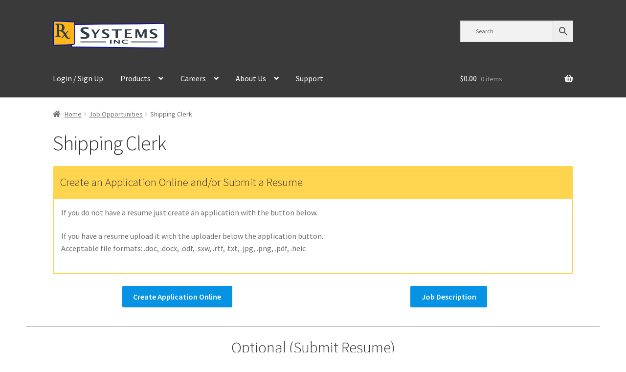

--- FILE ---
content_type: text/html; charset=UTF-8
request_url: https://store.rxsystems.com/careers/shipping-clerk/
body_size: 21828
content:
<!doctype html>
<html lang="en-US">
<head>
<meta charset="UTF-8">
<meta name="viewport" content="width=device-width, initial-scale=1">
<link rel="profile" href="http://gmpg.org/xfn/11">
<link rel="pingback" href="https://store.rxsystems.com/xmlrpc.php">

<title>Shipping Clerk &#8211; Rx Systems</title>
<meta name='robots' content='max-image-preview:large' />
<script>window._wca = window._wca || [];</script>
<link rel='dns-prefetch' href='//stats.wp.com' />
<link rel='dns-prefetch' href='//fonts.googleapis.com' />
<link rel='dns-prefetch' href='//use.fontawesome.com' />
<link rel='dns-prefetch' href='//c0.wp.com' />
<link rel="alternate" type="application/rss+xml" title="Rx Systems &raquo; Feed" href="https://store.rxsystems.com/feed/" />
<link rel="alternate" type="application/rss+xml" title="Rx Systems &raquo; Comments Feed" href="https://store.rxsystems.com/comments/feed/" />
<script>
window._wpemojiSettings = {"baseUrl":"https:\/\/s.w.org\/images\/core\/emoji\/14.0.0\/72x72\/","ext":".png","svgUrl":"https:\/\/s.w.org\/images\/core\/emoji\/14.0.0\/svg\/","svgExt":".svg","source":{"concatemoji":"https:\/\/store.rxsystems.com\/wp-includes\/js\/wp-emoji-release.min.js?ver=6.4.7"}};
/*! This file is auto-generated */
!function(i,n){var o,s,e;function c(e){try{var t={supportTests:e,timestamp:(new Date).valueOf()};sessionStorage.setItem(o,JSON.stringify(t))}catch(e){}}function p(e,t,n){e.clearRect(0,0,e.canvas.width,e.canvas.height),e.fillText(t,0,0);var t=new Uint32Array(e.getImageData(0,0,e.canvas.width,e.canvas.height).data),r=(e.clearRect(0,0,e.canvas.width,e.canvas.height),e.fillText(n,0,0),new Uint32Array(e.getImageData(0,0,e.canvas.width,e.canvas.height).data));return t.every(function(e,t){return e===r[t]})}function u(e,t,n){switch(t){case"flag":return n(e,"\ud83c\udff3\ufe0f\u200d\u26a7\ufe0f","\ud83c\udff3\ufe0f\u200b\u26a7\ufe0f")?!1:!n(e,"\ud83c\uddfa\ud83c\uddf3","\ud83c\uddfa\u200b\ud83c\uddf3")&&!n(e,"\ud83c\udff4\udb40\udc67\udb40\udc62\udb40\udc65\udb40\udc6e\udb40\udc67\udb40\udc7f","\ud83c\udff4\u200b\udb40\udc67\u200b\udb40\udc62\u200b\udb40\udc65\u200b\udb40\udc6e\u200b\udb40\udc67\u200b\udb40\udc7f");case"emoji":return!n(e,"\ud83e\udef1\ud83c\udffb\u200d\ud83e\udef2\ud83c\udfff","\ud83e\udef1\ud83c\udffb\u200b\ud83e\udef2\ud83c\udfff")}return!1}function f(e,t,n){var r="undefined"!=typeof WorkerGlobalScope&&self instanceof WorkerGlobalScope?new OffscreenCanvas(300,150):i.createElement("canvas"),a=r.getContext("2d",{willReadFrequently:!0}),o=(a.textBaseline="top",a.font="600 32px Arial",{});return e.forEach(function(e){o[e]=t(a,e,n)}),o}function t(e){var t=i.createElement("script");t.src=e,t.defer=!0,i.head.appendChild(t)}"undefined"!=typeof Promise&&(o="wpEmojiSettingsSupports",s=["flag","emoji"],n.supports={everything:!0,everythingExceptFlag:!0},e=new Promise(function(e){i.addEventListener("DOMContentLoaded",e,{once:!0})}),new Promise(function(t){var n=function(){try{var e=JSON.parse(sessionStorage.getItem(o));if("object"==typeof e&&"number"==typeof e.timestamp&&(new Date).valueOf()<e.timestamp+604800&&"object"==typeof e.supportTests)return e.supportTests}catch(e){}return null}();if(!n){if("undefined"!=typeof Worker&&"undefined"!=typeof OffscreenCanvas&&"undefined"!=typeof URL&&URL.createObjectURL&&"undefined"!=typeof Blob)try{var e="postMessage("+f.toString()+"("+[JSON.stringify(s),u.toString(),p.toString()].join(",")+"));",r=new Blob([e],{type:"text/javascript"}),a=new Worker(URL.createObjectURL(r),{name:"wpTestEmojiSupports"});return void(a.onmessage=function(e){c(n=e.data),a.terminate(),t(n)})}catch(e){}c(n=f(s,u,p))}t(n)}).then(function(e){for(var t in e)n.supports[t]=e[t],n.supports.everything=n.supports.everything&&n.supports[t],"flag"!==t&&(n.supports.everythingExceptFlag=n.supports.everythingExceptFlag&&n.supports[t]);n.supports.everythingExceptFlag=n.supports.everythingExceptFlag&&!n.supports.flag,n.DOMReady=!1,n.readyCallback=function(){n.DOMReady=!0}}).then(function(){return e}).then(function(){var e;n.supports.everything||(n.readyCallback(),(e=n.source||{}).concatemoji?t(e.concatemoji):e.wpemoji&&e.twemoji&&(t(e.twemoji),t(e.wpemoji)))}))}((window,document),window._wpemojiSettings);
</script>
<link rel='stylesheet' id='afreg-front-css-css' href='https://store.rxsystems.com/wp-content/plugins/user-registration-plugin-for-woocommerce/front/css/afreg_front.css?ver=1.0' media='all' />
<link rel='stylesheet' id='color-spectrum-css-css' href='https://store.rxsystems.com/wp-content/plugins/user-registration-plugin-for-woocommerce/front/css/afreg_color_spectrum.css?ver=1.0' media='all' />
<style id='wp-emoji-styles-inline-css'>

	img.wp-smiley, img.emoji {
		display: inline !important;
		border: none !important;
		box-shadow: none !important;
		height: 1em !important;
		width: 1em !important;
		margin: 0 0.07em !important;
		vertical-align: -0.1em !important;
		background: none !important;
		padding: 0 !important;
	}
</style>
<link rel='stylesheet' id='wp-block-library-css' href='https://c0.wp.com/c/6.4.7/wp-includes/css/dist/block-library/style.min.css' media='all' />
<style id='wp-block-library-inline-css'>
.has-text-align-justify{text-align:justify;}
</style>
<style id='wp-block-library-theme-inline-css'>
.wp-block-audio figcaption{color:#555;font-size:13px;text-align:center}.is-dark-theme .wp-block-audio figcaption{color:hsla(0,0%,100%,.65)}.wp-block-audio{margin:0 0 1em}.wp-block-code{border:1px solid #ccc;border-radius:4px;font-family:Menlo,Consolas,monaco,monospace;padding:.8em 1em}.wp-block-embed figcaption{color:#555;font-size:13px;text-align:center}.is-dark-theme .wp-block-embed figcaption{color:hsla(0,0%,100%,.65)}.wp-block-embed{margin:0 0 1em}.blocks-gallery-caption{color:#555;font-size:13px;text-align:center}.is-dark-theme .blocks-gallery-caption{color:hsla(0,0%,100%,.65)}.wp-block-image figcaption{color:#555;font-size:13px;text-align:center}.is-dark-theme .wp-block-image figcaption{color:hsla(0,0%,100%,.65)}.wp-block-image{margin:0 0 1em}.wp-block-pullquote{border-bottom:4px solid;border-top:4px solid;color:currentColor;margin-bottom:1.75em}.wp-block-pullquote cite,.wp-block-pullquote footer,.wp-block-pullquote__citation{color:currentColor;font-size:.8125em;font-style:normal;text-transform:uppercase}.wp-block-quote{border-left:.25em solid;margin:0 0 1.75em;padding-left:1em}.wp-block-quote cite,.wp-block-quote footer{color:currentColor;font-size:.8125em;font-style:normal;position:relative}.wp-block-quote.has-text-align-right{border-left:none;border-right:.25em solid;padding-left:0;padding-right:1em}.wp-block-quote.has-text-align-center{border:none;padding-left:0}.wp-block-quote.is-large,.wp-block-quote.is-style-large,.wp-block-quote.is-style-plain{border:none}.wp-block-search .wp-block-search__label{font-weight:700}.wp-block-search__button{border:1px solid #ccc;padding:.375em .625em}:where(.wp-block-group.has-background){padding:1.25em 2.375em}.wp-block-separator.has-css-opacity{opacity:.4}.wp-block-separator{border:none;border-bottom:2px solid;margin-left:auto;margin-right:auto}.wp-block-separator.has-alpha-channel-opacity{opacity:1}.wp-block-separator:not(.is-style-wide):not(.is-style-dots){width:100px}.wp-block-separator.has-background:not(.is-style-dots){border-bottom:none;height:1px}.wp-block-separator.has-background:not(.is-style-wide):not(.is-style-dots){height:2px}.wp-block-table{margin:0 0 1em}.wp-block-table td,.wp-block-table th{word-break:normal}.wp-block-table figcaption{color:#555;font-size:13px;text-align:center}.is-dark-theme .wp-block-table figcaption{color:hsla(0,0%,100%,.65)}.wp-block-video figcaption{color:#555;font-size:13px;text-align:center}.is-dark-theme .wp-block-video figcaption{color:hsla(0,0%,100%,.65)}.wp-block-video{margin:0 0 1em}.wp-block-template-part.has-background{margin-bottom:0;margin-top:0;padding:1.25em 2.375em}
</style>
<link rel='stylesheet' id='mediaelement-css' href='https://c0.wp.com/c/6.4.7/wp-includes/js/mediaelement/mediaelementplayer-legacy.min.css' media='all' />
<link rel='stylesheet' id='wp-mediaelement-css' href='https://c0.wp.com/c/6.4.7/wp-includes/js/mediaelement/wp-mediaelement.min.css' media='all' />
<link rel='stylesheet' id='wc-blocks-vendors-style-css' href='https://c0.wp.com/p/woocommerce/6.6.0/packages/woocommerce-blocks/build/wc-blocks-vendors-style.css' media='all' />
<link rel='stylesheet' id='wc-blocks-style-css' href='https://c0.wp.com/p/woocommerce/6.6.0/packages/woocommerce-blocks/build/wc-blocks-style.css' media='all' />
<link rel='stylesheet' id='storefront-gutenberg-blocks-css' href='https://store.rxsystems.com/wp-content/themes/storefront/assets/css/base/gutenberg-blocks.css?ver=3.5.1' media='all' />
<style id='storefront-gutenberg-blocks-inline-css'>

				.wp-block-button__link:not(.has-text-color) {
					color: #333333;
				}

				.wp-block-button__link:not(.has-text-color):hover,
				.wp-block-button__link:not(.has-text-color):focus,
				.wp-block-button__link:not(.has-text-color):active {
					color: #333333;
				}

				.wp-block-button__link:not(.has-background) {
					background-color: #eeeeee;
				}

				.wp-block-button__link:not(.has-background):hover,
				.wp-block-button__link:not(.has-background):focus,
				.wp-block-button__link:not(.has-background):active {
					border-color: #d5d5d5;
					background-color: #d5d5d5;
				}

				.wp-block-quote footer,
				.wp-block-quote cite,
				.wp-block-quote__citation {
					color: #6d6d6d;
				}

				.wp-block-pullquote cite,
				.wp-block-pullquote footer,
				.wp-block-pullquote__citation {
					color: #6d6d6d;
				}

				.wp-block-image figcaption {
					color: #6d6d6d;
				}

				.wp-block-separator.is-style-dots::before {
					color: #333333;
				}

				.wp-block-file a.wp-block-file__button {
					color: #333333;
					background-color: #eeeeee;
					border-color: #eeeeee;
				}

				.wp-block-file a.wp-block-file__button:hover,
				.wp-block-file a.wp-block-file__button:focus,
				.wp-block-file a.wp-block-file__button:active {
					color: #333333;
					background-color: #d5d5d5;
				}

				.wp-block-code,
				.wp-block-preformatted pre {
					color: #6d6d6d;
				}

				.wp-block-table:not( .has-background ):not( .is-style-stripes ) tbody tr:nth-child(2n) td {
					background-color: #fdfdfd;
				}

				.wp-block-cover .wp-block-cover__inner-container h1:not(.has-text-color),
				.wp-block-cover .wp-block-cover__inner-container h2:not(.has-text-color),
				.wp-block-cover .wp-block-cover__inner-container h3:not(.has-text-color),
				.wp-block-cover .wp-block-cover__inner-container h4:not(.has-text-color),
				.wp-block-cover .wp-block-cover__inner-container h5:not(.has-text-color),
				.wp-block-cover .wp-block-cover__inner-container h6:not(.has-text-color) {
					color: #000000;
				}

				.wc-block-components-price-slider__range-input-progress,
				.rtl .wc-block-components-price-slider__range-input-progress {
					--range-color: #1e73be;
				}

				/* Target only IE11 */
				@media all and (-ms-high-contrast: none), (-ms-high-contrast: active) {
					.wc-block-components-price-slider__range-input-progress {
						background: #1e73be;
					}
				}

				.wc-block-components-button:not(.is-link) {
					background-color: #333333;
					color: #ffffff;
				}

				.wc-block-components-button:not(.is-link):hover,
				.wc-block-components-button:not(.is-link):focus,
				.wc-block-components-button:not(.is-link):active {
					background-color: #1a1a1a;
					color: #ffffff;
				}

				.wc-block-components-button:not(.is-link):disabled {
					background-color: #333333;
					color: #ffffff;
				}

				.wc-block-cart__submit-container {
					background-color: #ffffff;
				}

				.wc-block-cart__submit-container::before {
					color: rgba(220,220,220,0.5);
				}

				.wc-block-components-order-summary-item__quantity {
					background-color: #ffffff;
					border-color: #6d6d6d;
					box-shadow: 0 0 0 2px #ffffff;
					color: #6d6d6d;
				}
			
</style>
<style id='font-awesome-svg-styles-default-inline-css'>
.svg-inline--fa {
  display: inline-block;
  height: 1em;
  overflow: visible;
  vertical-align: -.125em;
}
</style>
<link rel='stylesheet' id='font-awesome-svg-styles-css' href='https://store.rxsystems.com/wp-content/uploads/font-awesome/v5.15.3/css/svg-with-js.css' media='all' />
<style id='font-awesome-svg-styles-inline-css'>
   .wp-block-font-awesome-icon svg::before,
   .wp-rich-text-font-awesome-icon svg::before {content: unset;}
</style>
<style id='classic-theme-styles-inline-css'>
/*! This file is auto-generated */
.wp-block-button__link{color:#fff;background-color:#32373c;border-radius:9999px;box-shadow:none;text-decoration:none;padding:calc(.667em + 2px) calc(1.333em + 2px);font-size:1.125em}.wp-block-file__button{background:#32373c;color:#fff;text-decoration:none}
</style>
<style id='global-styles-inline-css'>
body{--wp--preset--color--black: #000000;--wp--preset--color--cyan-bluish-gray: #abb8c3;--wp--preset--color--white: #ffffff;--wp--preset--color--pale-pink: #f78da7;--wp--preset--color--vivid-red: #cf2e2e;--wp--preset--color--luminous-vivid-orange: #ff6900;--wp--preset--color--luminous-vivid-amber: #fcb900;--wp--preset--color--light-green-cyan: #7bdcb5;--wp--preset--color--vivid-green-cyan: #00d084;--wp--preset--color--pale-cyan-blue: #8ed1fc;--wp--preset--color--vivid-cyan-blue: #0693e3;--wp--preset--color--vivid-purple: #9b51e0;--wp--preset--gradient--vivid-cyan-blue-to-vivid-purple: linear-gradient(135deg,rgba(6,147,227,1) 0%,rgb(155,81,224) 100%);--wp--preset--gradient--light-green-cyan-to-vivid-green-cyan: linear-gradient(135deg,rgb(122,220,180) 0%,rgb(0,208,130) 100%);--wp--preset--gradient--luminous-vivid-amber-to-luminous-vivid-orange: linear-gradient(135deg,rgba(252,185,0,1) 0%,rgba(255,105,0,1) 100%);--wp--preset--gradient--luminous-vivid-orange-to-vivid-red: linear-gradient(135deg,rgba(255,105,0,1) 0%,rgb(207,46,46) 100%);--wp--preset--gradient--very-light-gray-to-cyan-bluish-gray: linear-gradient(135deg,rgb(238,238,238) 0%,rgb(169,184,195) 100%);--wp--preset--gradient--cool-to-warm-spectrum: linear-gradient(135deg,rgb(74,234,220) 0%,rgb(151,120,209) 20%,rgb(207,42,186) 40%,rgb(238,44,130) 60%,rgb(251,105,98) 80%,rgb(254,248,76) 100%);--wp--preset--gradient--blush-light-purple: linear-gradient(135deg,rgb(255,206,236) 0%,rgb(152,150,240) 100%);--wp--preset--gradient--blush-bordeaux: linear-gradient(135deg,rgb(254,205,165) 0%,rgb(254,45,45) 50%,rgb(107,0,62) 100%);--wp--preset--gradient--luminous-dusk: linear-gradient(135deg,rgb(255,203,112) 0%,rgb(199,81,192) 50%,rgb(65,88,208) 100%);--wp--preset--gradient--pale-ocean: linear-gradient(135deg,rgb(255,245,203) 0%,rgb(182,227,212) 50%,rgb(51,167,181) 100%);--wp--preset--gradient--electric-grass: linear-gradient(135deg,rgb(202,248,128) 0%,rgb(113,206,126) 100%);--wp--preset--gradient--midnight: linear-gradient(135deg,rgb(2,3,129) 0%,rgb(40,116,252) 100%);--wp--preset--font-size--small: 14px;--wp--preset--font-size--medium: 23px;--wp--preset--font-size--large: 26px;--wp--preset--font-size--x-large: 42px;--wp--preset--font-size--normal: 16px;--wp--preset--font-size--huge: 37px;--wp--preset--spacing--20: 0.44rem;--wp--preset--spacing--30: 0.67rem;--wp--preset--spacing--40: 1rem;--wp--preset--spacing--50: 1.5rem;--wp--preset--spacing--60: 2.25rem;--wp--preset--spacing--70: 3.38rem;--wp--preset--spacing--80: 5.06rem;--wp--preset--shadow--natural: 6px 6px 9px rgba(0, 0, 0, 0.2);--wp--preset--shadow--deep: 12px 12px 50px rgba(0, 0, 0, 0.4);--wp--preset--shadow--sharp: 6px 6px 0px rgba(0, 0, 0, 0.2);--wp--preset--shadow--outlined: 6px 6px 0px -3px rgba(255, 255, 255, 1), 6px 6px rgba(0, 0, 0, 1);--wp--preset--shadow--crisp: 6px 6px 0px rgba(0, 0, 0, 1);}:where(.is-layout-flex){gap: 0.5em;}:where(.is-layout-grid){gap: 0.5em;}body .is-layout-flow > .alignleft{float: left;margin-inline-start: 0;margin-inline-end: 2em;}body .is-layout-flow > .alignright{float: right;margin-inline-start: 2em;margin-inline-end: 0;}body .is-layout-flow > .aligncenter{margin-left: auto !important;margin-right: auto !important;}body .is-layout-constrained > .alignleft{float: left;margin-inline-start: 0;margin-inline-end: 2em;}body .is-layout-constrained > .alignright{float: right;margin-inline-start: 2em;margin-inline-end: 0;}body .is-layout-constrained > .aligncenter{margin-left: auto !important;margin-right: auto !important;}body .is-layout-constrained > :where(:not(.alignleft):not(.alignright):not(.alignfull)){max-width: var(--wp--style--global--content-size);margin-left: auto !important;margin-right: auto !important;}body .is-layout-constrained > .alignwide{max-width: var(--wp--style--global--wide-size);}body .is-layout-flex{display: flex;}body .is-layout-flex{flex-wrap: wrap;align-items: center;}body .is-layout-flex > *{margin: 0;}body .is-layout-grid{display: grid;}body .is-layout-grid > *{margin: 0;}:where(.wp-block-columns.is-layout-flex){gap: 2em;}:where(.wp-block-columns.is-layout-grid){gap: 2em;}:where(.wp-block-post-template.is-layout-flex){gap: 1.25em;}:where(.wp-block-post-template.is-layout-grid){gap: 1.25em;}.has-black-color{color: var(--wp--preset--color--black) !important;}.has-cyan-bluish-gray-color{color: var(--wp--preset--color--cyan-bluish-gray) !important;}.has-white-color{color: var(--wp--preset--color--white) !important;}.has-pale-pink-color{color: var(--wp--preset--color--pale-pink) !important;}.has-vivid-red-color{color: var(--wp--preset--color--vivid-red) !important;}.has-luminous-vivid-orange-color{color: var(--wp--preset--color--luminous-vivid-orange) !important;}.has-luminous-vivid-amber-color{color: var(--wp--preset--color--luminous-vivid-amber) !important;}.has-light-green-cyan-color{color: var(--wp--preset--color--light-green-cyan) !important;}.has-vivid-green-cyan-color{color: var(--wp--preset--color--vivid-green-cyan) !important;}.has-pale-cyan-blue-color{color: var(--wp--preset--color--pale-cyan-blue) !important;}.has-vivid-cyan-blue-color{color: var(--wp--preset--color--vivid-cyan-blue) !important;}.has-vivid-purple-color{color: var(--wp--preset--color--vivid-purple) !important;}.has-black-background-color{background-color: var(--wp--preset--color--black) !important;}.has-cyan-bluish-gray-background-color{background-color: var(--wp--preset--color--cyan-bluish-gray) !important;}.has-white-background-color{background-color: var(--wp--preset--color--white) !important;}.has-pale-pink-background-color{background-color: var(--wp--preset--color--pale-pink) !important;}.has-vivid-red-background-color{background-color: var(--wp--preset--color--vivid-red) !important;}.has-luminous-vivid-orange-background-color{background-color: var(--wp--preset--color--luminous-vivid-orange) !important;}.has-luminous-vivid-amber-background-color{background-color: var(--wp--preset--color--luminous-vivid-amber) !important;}.has-light-green-cyan-background-color{background-color: var(--wp--preset--color--light-green-cyan) !important;}.has-vivid-green-cyan-background-color{background-color: var(--wp--preset--color--vivid-green-cyan) !important;}.has-pale-cyan-blue-background-color{background-color: var(--wp--preset--color--pale-cyan-blue) !important;}.has-vivid-cyan-blue-background-color{background-color: var(--wp--preset--color--vivid-cyan-blue) !important;}.has-vivid-purple-background-color{background-color: var(--wp--preset--color--vivid-purple) !important;}.has-black-border-color{border-color: var(--wp--preset--color--black) !important;}.has-cyan-bluish-gray-border-color{border-color: var(--wp--preset--color--cyan-bluish-gray) !important;}.has-white-border-color{border-color: var(--wp--preset--color--white) !important;}.has-pale-pink-border-color{border-color: var(--wp--preset--color--pale-pink) !important;}.has-vivid-red-border-color{border-color: var(--wp--preset--color--vivid-red) !important;}.has-luminous-vivid-orange-border-color{border-color: var(--wp--preset--color--luminous-vivid-orange) !important;}.has-luminous-vivid-amber-border-color{border-color: var(--wp--preset--color--luminous-vivid-amber) !important;}.has-light-green-cyan-border-color{border-color: var(--wp--preset--color--light-green-cyan) !important;}.has-vivid-green-cyan-border-color{border-color: var(--wp--preset--color--vivid-green-cyan) !important;}.has-pale-cyan-blue-border-color{border-color: var(--wp--preset--color--pale-cyan-blue) !important;}.has-vivid-cyan-blue-border-color{border-color: var(--wp--preset--color--vivid-cyan-blue) !important;}.has-vivid-purple-border-color{border-color: var(--wp--preset--color--vivid-purple) !important;}.has-vivid-cyan-blue-to-vivid-purple-gradient-background{background: var(--wp--preset--gradient--vivid-cyan-blue-to-vivid-purple) !important;}.has-light-green-cyan-to-vivid-green-cyan-gradient-background{background: var(--wp--preset--gradient--light-green-cyan-to-vivid-green-cyan) !important;}.has-luminous-vivid-amber-to-luminous-vivid-orange-gradient-background{background: var(--wp--preset--gradient--luminous-vivid-amber-to-luminous-vivid-orange) !important;}.has-luminous-vivid-orange-to-vivid-red-gradient-background{background: var(--wp--preset--gradient--luminous-vivid-orange-to-vivid-red) !important;}.has-very-light-gray-to-cyan-bluish-gray-gradient-background{background: var(--wp--preset--gradient--very-light-gray-to-cyan-bluish-gray) !important;}.has-cool-to-warm-spectrum-gradient-background{background: var(--wp--preset--gradient--cool-to-warm-spectrum) !important;}.has-blush-light-purple-gradient-background{background: var(--wp--preset--gradient--blush-light-purple) !important;}.has-blush-bordeaux-gradient-background{background: var(--wp--preset--gradient--blush-bordeaux) !important;}.has-luminous-dusk-gradient-background{background: var(--wp--preset--gradient--luminous-dusk) !important;}.has-pale-ocean-gradient-background{background: var(--wp--preset--gradient--pale-ocean) !important;}.has-electric-grass-gradient-background{background: var(--wp--preset--gradient--electric-grass) !important;}.has-midnight-gradient-background{background: var(--wp--preset--gradient--midnight) !important;}.has-small-font-size{font-size: var(--wp--preset--font-size--small) !important;}.has-medium-font-size{font-size: var(--wp--preset--font-size--medium) !important;}.has-large-font-size{font-size: var(--wp--preset--font-size--large) !important;}.has-x-large-font-size{font-size: var(--wp--preset--font-size--x-large) !important;}
.wp-block-navigation a:where(:not(.wp-element-button)){color: inherit;}
:where(.wp-block-post-template.is-layout-flex){gap: 1.25em;}:where(.wp-block-post-template.is-layout-grid){gap: 1.25em;}
:where(.wp-block-columns.is-layout-flex){gap: 2em;}:where(.wp-block-columns.is-layout-grid){gap: 2em;}
.wp-block-pullquote{font-size: 1.5em;line-height: 1.6;}
</style>
<link rel='stylesheet' id='pb-accordion-blocks-style-css' href='https://store.rxsystems.com/wp-content/plugins/accordion-blocks/build/index.css?ver=1.5.0' media='all' />
<style id='woocommerce-inline-inline-css'>
.woocommerce form .form-row .required { visibility: visible; }
</style>
<link rel='stylesheet' id='aws-style-css' href='https://store.rxsystems.com/wp-content/plugins/advanced-woo-search/assets/css/common.css?ver=2.49' media='all' />
<style id='skuqa-inline-inline-css'>

    .skuqa .skuqa-media{ text-align:center; }
    .skuqa .skuqa-media a{ display:inline-block; line-height:0; }
    .skuqa .skuqa-media img{ display:block; margin:0 auto; }

    /* ===== NEW: make product image/gallery ~15% smaller ===== */
    .skuqa .woocommerce-product-gallery{
        width:65%;
        margin-left:auto;
        margin-right:auto;
    }

    /* Keep WC gallery contained */
    .skuqa .woocommerce-product-gallery{ margin-top:0; margin-bottom:0; }
    .skuqa .woocommerce-product-gallery__wrapper{ margin:0; position:relative; }

    /* Custom fade slider: stack slides, show only active */
    .skuqa .woocommerce-product-gallery__wrapper .woocommerce-product-gallery__image{
        position:absolute;
        top:0; left:0;
        width:100%;
        opacity:0;
        pointer-events:none;
        transition: opacity 240ms ease;
    }
    .skuqa .woocommerce-product-gallery__wrapper .woocommerce-product-gallery__image.is-active{
        opacity:1;
        pointer-events:auto;
    }

    /* Clicking image should do nothing */
    .skuqa .woocommerce-product-gallery__wrapper .woocommerce-product-gallery__image a{
        pointer-events:none;
        cursor:default;
    }

    /* Prev/Next buttons */
    .skuqa .skuqa-gal-nav{
        position:absolute;
        top:50%;
        transform:translateY(-50%);
        z-index:5;
        border:0;
        padding:10px 12px;
        line-height:1;
        cursor:pointer;
        background:rgba(0,0,0,0.45);
        color:#fff;
        border-radius:999px;
        user-select:none;
    }
    .skuqa .skuqa-gal-prev{ left:10px; }
    .skuqa .skuqa-gal-next{ right:10px; }

    /* Qty + add-to-cart on one line */
    .skuqa .cart .skuqa-row{
        display:flex;
        align-items:center;
        gap:10px;
        flex-wrap:nowrap;
    }
    .skuqa .cart .quantity{ margin:0; }
    .skuqa .cart .single_add_to_cart_button{ margin:0; white-space:nowrap; }

    /* Scroll slide-in for wp-image-26526 (KEEP AS-IS) */
    img.wp-image-26526.skuqa-slidein-target{
        opacity:0;
        transform: translateX(60px);
        transition: opacity 600ms ease, transform 600ms ease;
        will-change: transform, opacity;
    }
    img.wp-image-26526.skuqa-slidein-target.is-inview{
        opacity:1;
        transform: translateX(0);
    }

    /* =========================
       EPIC LOAD ANIMATION
       ========================= */

    .skuqa.is-preload{
        opacity:0;
        transform: perspective(900px) translateY(18px) rotateX(8deg) scale(0.985);
        filter: blur(6px);
        will-change: transform, opacity, filter;
    }
    .skuqa.is-revealed{
        opacity:1;
        transform: perspective(900px) translateY(0) rotateX(0) scale(1);
        filter: blur(0);
        transition:
            opacity 700ms cubic-bezier(.2,.8,.2,1),
            transform 900ms cubic-bezier(.2,.8,.2,1),
            filter 900ms cubic-bezier(.2,.8,.2,1);
    }

    .skuqa .skuqa-media,
    .skuqa .skuqa-price,
    .skuqa .cart{
        opacity:0;
        transform: translateY(14px) scale(0.995);
        filter: blur(6px);
        will-change: transform, opacity, filter;
    }
    .skuqa.is-revealed .skuqa-media{
        opacity:1;
        transform: translateY(0) scale(1);
        filter: blur(0);
        transition:
            opacity 650ms cubic-bezier(.2,.8,.2,1) 120ms,
            transform 900ms cubic-bezier(.2,.8,.2,1) 120ms,
            filter 900ms cubic-bezier(.2,.8,.2,1) 120ms;
    }
    .skuqa.is-revealed .skuqa-price{
        opacity:1;
        transform: translateY(0) scale(1);
        filter: blur(0);
        transition:
            opacity 600ms cubic-bezier(.2,.8,.2,1) 240ms,
            transform 850ms cubic-bezier(.2,.8,.2,1) 240ms,
            filter 850ms cubic-bezier(.2,.8,.2,1) 240ms;
    }
    .skuqa.is-revealed .cart{
        opacity:1;
        transform: translateY(0) scale(1);
        filter: blur(0);
        transition:
            opacity 600ms cubic-bezier(.2,.8,.2,1) 340ms,
            transform 850ms cubic-bezier(.2,.8,.2,1) 340ms,
            filter 850ms cubic-bezier(.2,.8,.2,1) 340ms;
    }

    .skuqa .single_add_to_cart_button{ transform: translateY(0) scale(1); will-change: transform; }
    .skuqa.is-revealed .single_add_to_cart_button{
        animation: skuqaPop 520ms cubic-bezier(.2,.8,.2,1) 520ms both;
    }
    @keyframes skuqaPop{
        0%   { transform: translateY(6px) scale(.92); }
        60%  { transform: translateY(-2px) scale(1.03); }
        100% { transform: translateY(0) scale(1); }
    }

    .skuqa .skuqa-media{ position:relative; overflow:hidden; }
    .skuqa .skuqa-media:after{
        content:'';
        position:absolute;
        top:-30%;
        left:-60%;
        width:60%;
        height:160%;
        transform: skewX(-18deg);
        background: linear-gradient(90deg, rgba(255,255,255,0), rgba(255,255,255,.16), rgba(255,255,255,0));
        opacity:0;
        pointer-events:none;
    }
    .skuqa.is-revealed .skuqa-media:after{
        opacity:1;
        animation: skuqaShine 900ms ease 220ms both;
    }
    @keyframes skuqaShine{
        0% { left:-60%; opacity:0; }
        15%{ opacity:1; }
        100%{ left:130%; opacity:0; }
    }

    @media (prefers-reduced-motion: reduce){
        .skuqa.is-preload,
        .skuqa .skuqa-media,
        .skuqa .skuqa-price,
        .skuqa .cart{
            opacity:1 !important;
            transform:none !important;
            filter:none !important;
            transition:none !important;
            animation:none !important;
        }
        .skuqa.is-revealed .single_add_to_cart_button{ animation:none !important; }
        .skuqa.is-revealed .skuqa-media:after{ animation:none !important; opacity:0 !important; }

        img.wp-image-26526.skuqa-slidein-target{
            transition:none;
            opacity:1;
            transform:none;
        }
    }
    
</style>
<link rel='stylesheet' id='storefront-style-css' href='https://store.rxsystems.com/wp-content/themes/storefront/style.css?ver=3.5.1' media='all' />
<style id='storefront-style-inline-css'>

			.main-navigation ul li a,
			.site-title a,
			ul.menu li a,
			.site-branding h1 a,
			button.menu-toggle,
			button.menu-toggle:hover,
			.handheld-navigation .dropdown-toggle {
				color: #ffffff;
			}

			button.menu-toggle,
			button.menu-toggle:hover {
				border-color: #ffffff;
			}

			.main-navigation ul li a:hover,
			.main-navigation ul li:hover > a,
			.site-title a:hover,
			.site-header ul.menu li.current-menu-item > a {
				color: #ffffff;
			}

			table:not( .has-background ) th {
				background-color: #f8f8f8;
			}

			table:not( .has-background ) tbody td {
				background-color: #fdfdfd;
			}

			table:not( .has-background ) tbody tr:nth-child(2n) td,
			fieldset,
			fieldset legend {
				background-color: #fbfbfb;
			}

			.site-header,
			.secondary-navigation ul ul,
			.main-navigation ul.menu > li.menu-item-has-children:after,
			.secondary-navigation ul.menu ul,
			.storefront-handheld-footer-bar,
			.storefront-handheld-footer-bar ul li > a,
			.storefront-handheld-footer-bar ul li.search .site-search,
			button.menu-toggle,
			button.menu-toggle:hover {
				background-color: #3a3a3a;
			}

			p.site-description,
			.site-header,
			.storefront-handheld-footer-bar {
				color: #ffffff;
			}

			button.menu-toggle:after,
			button.menu-toggle:before,
			button.menu-toggle span:before {
				background-color: #ffffff;
			}

			h1, h2, h3, h4, h5, h6, .wc-block-grid__product-title {
				color: #333333;
			}

			.widget h1 {
				border-bottom-color: #333333;
			}

			body,
			.secondary-navigation a {
				color: #6d6d6d;
			}

			.widget-area .widget a,
			.hentry .entry-header .posted-on a,
			.hentry .entry-header .post-author a,
			.hentry .entry-header .post-comments a,
			.hentry .entry-header .byline a {
				color: #727272;
			}

			a {
				color: #1e73be;
			}

			a:focus,
			button:focus,
			.button.alt:focus,
			input:focus,
			textarea:focus,
			input[type="button"]:focus,
			input[type="reset"]:focus,
			input[type="submit"]:focus,
			input[type="email"]:focus,
			input[type="tel"]:focus,
			input[type="url"]:focus,
			input[type="password"]:focus,
			input[type="search"]:focus {
				outline-color: #1e73be;
			}

			button, input[type="button"], input[type="reset"], input[type="submit"], .button, .widget a.button {
				background-color: #eeeeee;
				border-color: #eeeeee;
				color: #333333;
			}

			button:hover, input[type="button"]:hover, input[type="reset"]:hover, input[type="submit"]:hover, .button:hover, .widget a.button:hover {
				background-color: #d5d5d5;
				border-color: #d5d5d5;
				color: #333333;
			}

			button.alt, input[type="button"].alt, input[type="reset"].alt, input[type="submit"].alt, .button.alt, .widget-area .widget a.button.alt {
				background-color: #333333;
				border-color: #333333;
				color: #ffffff;
			}

			button.alt:hover, input[type="button"].alt:hover, input[type="reset"].alt:hover, input[type="submit"].alt:hover, .button.alt:hover, .widget-area .widget a.button.alt:hover {
				background-color: #1a1a1a;
				border-color: #1a1a1a;
				color: #ffffff;
			}

			.pagination .page-numbers li .page-numbers.current {
				background-color: #e6e6e6;
				color: #636363;
			}

			#comments .comment-list .comment-content .comment-text {
				background-color: #f8f8f8;
			}

			.site-footer {
				background-color: #f0f0f0;
				color: #6d6d6d;
			}

			.site-footer a:not(.button):not(.components-button) {
				color: #333333;
			}

			.site-footer .storefront-handheld-footer-bar a:not(.button):not(.components-button) {
				color: #ffffff;
			}

			.site-footer h1, .site-footer h2, .site-footer h3, .site-footer h4, .site-footer h5, .site-footer h6, .site-footer .widget .widget-title, .site-footer .widget .widgettitle {
				color: #333333;
			}

			.page-template-template-homepage.has-post-thumbnail .type-page.has-post-thumbnail .entry-title {
				color: #000000;
			}

			.page-template-template-homepage.has-post-thumbnail .type-page.has-post-thumbnail .entry-content {
				color: #000000;
			}

			@media screen and ( min-width: 768px ) {
				.secondary-navigation ul.menu a:hover {
					color: #ffffff;
				}

				.secondary-navigation ul.menu a {
					color: #ffffff;
				}

				.main-navigation ul.menu ul.sub-menu,
				.main-navigation ul.nav-menu ul.children {
					background-color: #2b2b2b;
				}

				.site-header {
					border-bottom-color: #2b2b2b;
				}
			}
</style>
<link rel='stylesheet' id='storefront-icons-css' href='https://store.rxsystems.com/wp-content/themes/storefront/assets/css/base/icons.css?ver=3.5.1' media='all' />
<link rel='stylesheet' id='storefront-fonts-css' href='https://fonts.googleapis.com/css?family=Source+Sans+Pro%3A400%2C300%2C300italic%2C400italic%2C600%2C700%2C900&#038;subset=latin%2Clatin-ext&#038;ver=3.5.1' media='all' />
<link rel='stylesheet' id='storefront-jetpack-widgets-css' href='https://store.rxsystems.com/wp-content/themes/storefront/assets/css/jetpack/widgets.css?ver=3.5.1' media='all' />
<link rel='stylesheet' id='font-awesome-official-css' href='https://use.fontawesome.com/releases/v5.15.3/css/all.css' media='all' integrity="sha384-SZXxX4whJ79/gErwcOYf+zWLeJdY/qpuqC4cAa9rOGUstPomtqpuNWT9wdPEn2fk" crossorigin="anonymous" />
<link rel='stylesheet' id='wc-pb-checkout-blocks-css' href='https://store.rxsystems.com/wp-content/plugins/woocommerce-product-bundles/assets/css/frontend/checkout-blocks.css?ver=6.17.3' media='all' />
<link rel='stylesheet' id='storefront-woocommerce-style-css' href='https://store.rxsystems.com/wp-content/themes/storefront/assets/css/woocommerce/woocommerce.css?ver=3.5.1' media='all' />
<style id='storefront-woocommerce-style-inline-css'>
@font-face {
				font-family: star;
				src: url(https://store.rxsystems.com/wp-content/plugins/woocommerce/assets/fonts//star.eot);
				src:
					url(https://store.rxsystems.com/wp-content/plugins/woocommerce/assets/fonts//star.eot?#iefix) format("embedded-opentype"),
					url(https://store.rxsystems.com/wp-content/plugins/woocommerce/assets/fonts//star.woff) format("woff"),
					url(https://store.rxsystems.com/wp-content/plugins/woocommerce/assets/fonts//star.ttf) format("truetype"),
					url(https://store.rxsystems.com/wp-content/plugins/woocommerce/assets/fonts//star.svg#star) format("svg");
				font-weight: 400;
				font-style: normal;
			}
			@font-face {
				font-family: WooCommerce;
				src: url(https://store.rxsystems.com/wp-content/plugins/woocommerce/assets/fonts//WooCommerce.eot);
				src:
					url(https://store.rxsystems.com/wp-content/plugins/woocommerce/assets/fonts//WooCommerce.eot?#iefix) format("embedded-opentype"),
					url(https://store.rxsystems.com/wp-content/plugins/woocommerce/assets/fonts//WooCommerce.woff) format("woff"),
					url(https://store.rxsystems.com/wp-content/plugins/woocommerce/assets/fonts//WooCommerce.ttf) format("truetype"),
					url(https://store.rxsystems.com/wp-content/plugins/woocommerce/assets/fonts//WooCommerce.svg#WooCommerce) format("svg");
				font-weight: 400;
				font-style: normal;
			}

			a.cart-contents,
			.site-header-cart .widget_shopping_cart a {
				color: #ffffff;
			}

			a.cart-contents:hover,
			.site-header-cart .widget_shopping_cart a:hover,
			.site-header-cart:hover > li > a {
				color: #ffffff;
			}

			table.cart td.product-remove,
			table.cart td.actions {
				border-top-color: #ffffff;
			}

			.storefront-handheld-footer-bar ul li.cart .count {
				background-color: #ffffff;
				color: #3a3a3a;
				border-color: #3a3a3a;
			}

			.woocommerce-tabs ul.tabs li.active a,
			ul.products li.product .price,
			.onsale,
			.wc-block-grid__product-onsale,
			.widget_search form:before,
			.widget_product_search form:before {
				color: #6d6d6d;
			}

			.woocommerce-breadcrumb a,
			a.woocommerce-review-link,
			.product_meta a {
				color: #727272;
			}

			.wc-block-grid__product-onsale,
			.onsale {
				border-color: #6d6d6d;
			}

			.star-rating span:before,
			.quantity .plus, .quantity .minus,
			p.stars a:hover:after,
			p.stars a:after,
			.star-rating span:before,
			#payment .payment_methods li input[type=radio]:first-child:checked+label:before {
				color: #1e73be;
			}

			.widget_price_filter .ui-slider .ui-slider-range,
			.widget_price_filter .ui-slider .ui-slider-handle {
				background-color: #1e73be;
			}

			.order_details {
				background-color: #f8f8f8;
			}

			.order_details > li {
				border-bottom: 1px dotted #e3e3e3;
			}

			.order_details:before,
			.order_details:after {
				background: -webkit-linear-gradient(transparent 0,transparent 0),-webkit-linear-gradient(135deg,#f8f8f8 33.33%,transparent 33.33%),-webkit-linear-gradient(45deg,#f8f8f8 33.33%,transparent 33.33%)
			}

			#order_review {
				background-color: #ffffff;
			}

			#payment .payment_methods > li .payment_box,
			#payment .place-order {
				background-color: #fafafa;
			}

			#payment .payment_methods > li:not(.woocommerce-notice) {
				background-color: #f5f5f5;
			}

			#payment .payment_methods > li:not(.woocommerce-notice):hover {
				background-color: #f0f0f0;
			}

			.woocommerce-pagination .page-numbers li .page-numbers.current {
				background-color: #e6e6e6;
				color: #636363;
			}

			.wc-block-grid__product-onsale,
			.onsale,
			.woocommerce-pagination .page-numbers li .page-numbers:not(.current) {
				color: #6d6d6d;
			}

			p.stars a:before,
			p.stars a:hover~a:before,
			p.stars.selected a.active~a:before {
				color: #6d6d6d;
			}

			p.stars.selected a.active:before,
			p.stars:hover a:before,
			p.stars.selected a:not(.active):before,
			p.stars.selected a.active:before {
				color: #1e73be;
			}

			.single-product div.product .woocommerce-product-gallery .woocommerce-product-gallery__trigger {
				background-color: #eeeeee;
				color: #333333;
			}

			.single-product div.product .woocommerce-product-gallery .woocommerce-product-gallery__trigger:hover {
				background-color: #d5d5d5;
				border-color: #d5d5d5;
				color: #333333;
			}

			.button.added_to_cart:focus,
			.button.wc-forward:focus {
				outline-color: #1e73be;
			}

			.added_to_cart,
			.site-header-cart .widget_shopping_cart a.button,
			.wc-block-grid__products .wc-block-grid__product .wp-block-button__link {
				background-color: #eeeeee;
				border-color: #eeeeee;
				color: #333333;
			}

			.added_to_cart:hover,
			.site-header-cart .widget_shopping_cart a.button:hover,
			.wc-block-grid__products .wc-block-grid__product .wp-block-button__link:hover {
				background-color: #d5d5d5;
				border-color: #d5d5d5;
				color: #333333;
			}

			.added_to_cart.alt, .added_to_cart, .widget a.button.checkout {
				background-color: #333333;
				border-color: #333333;
				color: #ffffff;
			}

			.added_to_cart.alt:hover, .added_to_cart:hover, .widget a.button.checkout:hover {
				background-color: #1a1a1a;
				border-color: #1a1a1a;
				color: #ffffff;
			}

			.button.loading {
				color: #eeeeee;
			}

			.button.loading:hover {
				background-color: #eeeeee;
			}

			.button.loading:after {
				color: #333333;
			}

			@media screen and ( min-width: 768px ) {
				.site-header-cart .widget_shopping_cart,
				.site-header .product_list_widget li .quantity {
					color: #ffffff;
				}

				.site-header-cart .widget_shopping_cart .buttons,
				.site-header-cart .widget_shopping_cart .total {
					background-color: #303030;
				}

				.site-header-cart .widget_shopping_cart {
					background-color: #2b2b2b;
				}
			}
				.storefront-product-pagination a {
					color: #6d6d6d;
					background-color: #ffffff;
				}
				.storefront-sticky-add-to-cart {
					color: #6d6d6d;
					background-color: #ffffff;
				}

				.storefront-sticky-add-to-cart a:not(.button) {
					color: #ffffff;
				}

				.coupon-container {
					background-color: #eeeeee !important;
				}

				.coupon-content {
					border-color: #333333 !important;
					color: #333333;
				}

				.sd-buttons-transparent.woocommerce .coupon-content,
				.sd-buttons-transparent.woocommerce-page .coupon-content {
					border-color: #eeeeee !important;
				}
</style>
<style id='wc-product-table-head-inline-css'>
.wc-product-table { visibility: hidden; }
</style>
<link rel='stylesheet' id='storefront-woocommerce-smart-coupons-style-css' href='https://store.rxsystems.com/wp-content/themes/storefront/assets/css/woocommerce/extensions/smart-coupons.css?ver=3.5.1' media='all' />
<link rel='stylesheet' id='storefront-woocommerce-bundles-style-css' href='https://store.rxsystems.com/wp-content/themes/storefront/assets/css/woocommerce/extensions/bundles.css?ver=3.5.1' media='all' />
<link rel='stylesheet' id='woo_discount_pro_style-css' href='https://store.rxsystems.com/wp-content/plugins/woo-discount-rules-pro/Assets/Css/awdr_style.css?ver=2.6.0' media='all' />
<link rel='stylesheet' id='wc-bundle-style-css' href='https://store.rxsystems.com/wp-content/plugins/woocommerce-product-bundles/assets/css/frontend/woocommerce.css?ver=6.17.3' media='all' />
<link rel='stylesheet' id='font-awesome-official-v4shim-css' href='https://use.fontawesome.com/releases/v5.15.3/css/v4-shims.css' media='all' integrity="sha384-C2B+KlPW+WkR0Ld9loR1x3cXp7asA0iGVodhCoJ4hwrWm/d9qKS59BGisq+2Y0/D" crossorigin="anonymous" />
<style id='font-awesome-official-v4shim-inline-css'>
@font-face {
font-family: "FontAwesome";
font-display: block;
src: url("https://use.fontawesome.com/releases/v5.15.3/webfonts/fa-brands-400.eot"),
		url("https://use.fontawesome.com/releases/v5.15.3/webfonts/fa-brands-400.eot?#iefix") format("embedded-opentype"),
		url("https://use.fontawesome.com/releases/v5.15.3/webfonts/fa-brands-400.woff2") format("woff2"),
		url("https://use.fontawesome.com/releases/v5.15.3/webfonts/fa-brands-400.woff") format("woff"),
		url("https://use.fontawesome.com/releases/v5.15.3/webfonts/fa-brands-400.ttf") format("truetype"),
		url("https://use.fontawesome.com/releases/v5.15.3/webfonts/fa-brands-400.svg#fontawesome") format("svg");
}

@font-face {
font-family: "FontAwesome";
font-display: block;
src: url("https://use.fontawesome.com/releases/v5.15.3/webfonts/fa-solid-900.eot"),
		url("https://use.fontawesome.com/releases/v5.15.3/webfonts/fa-solid-900.eot?#iefix") format("embedded-opentype"),
		url("https://use.fontawesome.com/releases/v5.15.3/webfonts/fa-solid-900.woff2") format("woff2"),
		url("https://use.fontawesome.com/releases/v5.15.3/webfonts/fa-solid-900.woff") format("woff"),
		url("https://use.fontawesome.com/releases/v5.15.3/webfonts/fa-solid-900.ttf") format("truetype"),
		url("https://use.fontawesome.com/releases/v5.15.3/webfonts/fa-solid-900.svg#fontawesome") format("svg");
}

@font-face {
font-family: "FontAwesome";
font-display: block;
src: url("https://use.fontawesome.com/releases/v5.15.3/webfonts/fa-regular-400.eot"),
		url("https://use.fontawesome.com/releases/v5.15.3/webfonts/fa-regular-400.eot?#iefix") format("embedded-opentype"),
		url("https://use.fontawesome.com/releases/v5.15.3/webfonts/fa-regular-400.woff2") format("woff2"),
		url("https://use.fontawesome.com/releases/v5.15.3/webfonts/fa-regular-400.woff") format("woff"),
		url("https://use.fontawesome.com/releases/v5.15.3/webfonts/fa-regular-400.ttf") format("truetype"),
		url("https://use.fontawesome.com/releases/v5.15.3/webfonts/fa-regular-400.svg#fontawesome") format("svg");
unicode-range: U+F004-F005,U+F007,U+F017,U+F022,U+F024,U+F02E,U+F03E,U+F044,U+F057-F059,U+F06E,U+F070,U+F075,U+F07B-F07C,U+F080,U+F086,U+F089,U+F094,U+F09D,U+F0A0,U+F0A4-F0A7,U+F0C5,U+F0C7-F0C8,U+F0E0,U+F0EB,U+F0F3,U+F0F8,U+F0FE,U+F111,U+F118-F11A,U+F11C,U+F133,U+F144,U+F146,U+F14A,U+F14D-F14E,U+F150-F152,U+F15B-F15C,U+F164-F165,U+F185-F186,U+F191-F192,U+F1AD,U+F1C1-F1C9,U+F1CD,U+F1D8,U+F1E3,U+F1EA,U+F1F6,U+F1F9,U+F20A,U+F247-F249,U+F24D,U+F254-F25B,U+F25D,U+F267,U+F271-F274,U+F279,U+F28B,U+F28D,U+F2B5-F2B6,U+F2B9,U+F2BB,U+F2BD,U+F2C1-F2C2,U+F2D0,U+F2D2,U+F2DC,U+F2ED,U+F328,U+F358-F35B,U+F3A5,U+F3D1,U+F410,U+F4AD;
}
</style>
<link rel='stylesheet' id='jetpack_css-css' href='https://c0.wp.com/p/jetpack/10.7.2/css/jetpack.css' media='all' />
<script src="https://c0.wp.com/c/6.4.7/wp-includes/js/jquery/jquery.min.js" id="jquery-core-js"></script>
<script src="https://c0.wp.com/c/6.4.7/wp-includes/js/jquery/jquery-migrate.min.js" id="jquery-migrate-js"></script>
<script src="https://store.rxsystems.com/wp-content/plugins/user-registration-plugin-for-woocommerce/front/js/afreg_front.js?ver=1.0" id="afreg-front-js-js"></script>
<script src="https://store.rxsystems.com/wp-content/plugins/user-registration-plugin-for-woocommerce/front/js/afreg_color_spectrum.js?ver=1.0" id="color-spectrum-js-js"></script>
<script id="af_crt_rst_validate_js-js-extra">
var addify_af_crt_var = {"admin_url":"https:\/\/store.rxsystems.com\/wp-admin\/admin-ajax.php","nonce":"469628fce7"};
</script>
<script src="https://store.rxsystems.com/wp-content/plugins/addify-cart-and-order-restrictions/assets/js/af_crt_rst_validate.js?ver=1.0.1" id="af_crt_rst_validate_js-js"></script>
<script defer src="https://stats.wp.com/s-202604.js" id="woocommerce-analytics-js"></script>
<link rel="https://api.w.org/" href="https://store.rxsystems.com/wp-json/" /><link rel="alternate" type="application/json" href="https://store.rxsystems.com/wp-json/wp/v2/pages/6975" /><link rel="EditURI" type="application/rsd+xml" title="RSD" href="https://store.rxsystems.com/xmlrpc.php?rsd" />
<meta name="generator" content="WordPress 6.4.7" />
<meta name="generator" content="WooCommerce 6.6.0" />
<link rel="canonical" href="https://store.rxsystems.com/careers/shipping-clerk/" />
<link rel='shortlink' href='https://store.rxsystems.com/?p=6975' />
<link rel="alternate" type="application/json+oembed" href="https://store.rxsystems.com/wp-json/oembed/1.0/embed?url=https%3A%2F%2Fstore.rxsystems.com%2Fcareers%2Fshipping-clerk%2F" />
<link rel="alternate" type="text/xml+oembed" href="https://store.rxsystems.com/wp-json/oembed/1.0/embed?url=https%3A%2F%2Fstore.rxsystems.com%2Fcareers%2Fshipping-clerk%2F&#038;format=xml" />
<style>
	
.sku_wrapper	{
  font-size: 30px;
}

/* Custom CSS for WooCommerce Price Amount */
span.woocommerce-Price-amount.amount.csp-price {
    font-size: 30px;
    font-weight: bold;
}


	/* write your CSS code here */

</style>
<style>

	/* write your CSS code here # means your telling it an ID */


#dropdown_state label {
		display: none;
	}	
	

</style>
<style>

/* Container */
div.wfu_container {
  padding: 20px;
  background-color: #fff;
  border: 1px solid #ddd;
  border-radius: 5px;
}

div.wfu_container:hover {
  box-shadow: 0px 0px 10px rgba(0, 0, 0, 0.1);
}

/* Title */
span.file_title_clean {
  font-size: 18px;
  font-weight: bold;
  color: #333;
}

span.file_title_clean:hover {
  text-decoration: underline;
}

/* Filename */
input[type="text"].file_input_textbox {
  padding: 10px;
  border: 1px solid #ccc;
  border-radius: 5px;
  font-size: 16px;
  color: #333;
}

input[type="text"].file_input_textbox:hover {
  border-color: #666;
}

input[type="text"].file_input_textbox:disabled {
  background-color: #f2f2f2;
  color: #999;
}

/* Select Button */
input[type="button"].file_input_button {
  padding: 10px 20px;
  border: none;
  border-radius: 5px;
  background-color: #007bff;
  color: #fff;
  font-size: 16px;
  cursor: pointer;
  transition: background-color 0.2s ease-in-out;
}

input[type="button"].file_input_button:hover {
  background-color: #0069d9;
}

input[type="button"].file_input_button:disabled {
  opacity: 0.5;
  cursor: not-allowed;
}

/* Upload Button */
input[type="button"].file_input_submit {
  padding: 10px 20px;
  border: none;
  border-radius: 5px;
  background-color: #28a745;
  color: #fff;
  font-size: 16px;
  cursor: pointer;
  transition: background-color 0.2s ease-in-out;
}

input[type="button"].file_input_submit:hover {
  background-color: #218838;
}

input[type="button"].file_input_submit:disabled {
  opacity: 0.5;
  cursor: not-allowed;
}

/* Filelist */
div.file_filelist {
  padding: 10px;
  background-color: #fff;
  border: 1px solid #ddd;
  border-radius: 5px;
  margin-top: 20px;
}

div.file_filelist:hover {
  box-shadow: 0px 0px 10px rgba(0, 0, 0, 0.1);
}

/* Filelist Progress Bar */
div.file_filelist_totalprogress_div {
  height: 20px;
  background-color: #f2f2f2;
  border-radius: 5px;
  overflow: hidden;
  margin-top: 20px;
}

div.file_filelist_totalprogress_div:hover {
  box-shadow: 0px 0px 10px rgba(0, 0, 0, 0.1);
}

/* Individual Progress Bar */
div.file_progress_bar {
  height: 10px;
  background-color: #007bff;
  border-radius: 5px;
}

div.file_progress_bar:hover {
  background-color: #0069d9;
}

/* Userdata Labels */
label.file_userdata_label {
  display: block;
  font-size: 16px;
  font-weight: bold;

}
	
#userdata_1_label_0 {
  padding-top: 10px;
  padding-bottom: 10px;
}

#userdata_1_label_1 {
  padding-top: 10px;
  padding-bottom: 10px;
}

#userdata_1_label_2 {
  padding-top: 10px;
  padding-bottom: 10px;
}

#userdata_1_label_3 {
  padding-top: 10px;
  padding-bottom: 10px;
}

#userdata_1_label_4 {
  padding-top: 10px;
  padding-bottom: 10px;
}

.file_messageblock_fileheader_label {
  font-size: 200%; /* Double the font size */
  /* You can adjust other properties as needed */
  /* For example, you can increase padding or margins */
  padding: 10px;
  /* You can also increase the width or height */
  width: 200px;
  height: 200px;
  /* You can change the text color or background color */
  color: #FF0000; /* Red text color */
  background-color: #FFFF00; /* Yellow background color */
}



/* Ensuring #userdata_1_field_1 fills the width of #wordpress_file_upload_block_1 */
#wordpress_file_upload_block_1 #userdata_1_field_1 {
  width: 100%; /* Make the width adjust to the container's width */
  max-width: 1000px; /* Maximum width to not exceed */
  height: 500px; /* Height adjusts to content */
  padding: 10px; /* Appropriate padding for aesthetics */
  box-sizing: border-box; /* Include padding and border in the width and height */
}

/* Responsive adjustments with media queries */
@media (max-width: 1024px) {
  #wordpress_file_upload_block_1 #userdata_1_field_1 {
    padding: 8px; /* Adjust padding on smaller screens */
  }
}

@media (max-width: 768px) {
  #wordpress_file_upload_block_1 #userdata_1_field_1 {
    padding: 5px; /* Further adjust padding on mobile screens */
  }
}


</style>
    <style>
    /* Animation for desktop only */
    @media screen and (min-width: 768px) {
        .wp-block-media-text__media,
        .product-category.product,
        .attachment-woocommerce_thumbnail.size-woocommerce_thumbnail {
            transition: transform 0.3s cubic-bezier(0.2, 0.7, 0.5, 1.0);
        }
    
        .wp-block-media-text__media:hover,
        .product-category.product:hover,
        .attachment-woocommerce_thumbnail.size-woocommerce_thumbnail:hover {
            transform: scale(1.1);
        }
    }
    
    /* Animation for both desktop and mobile */
    .product_type_simple.add_to_cart_button.ajax_add_to_cart,
    .wp-block-button:not(.product_type_simple):not(.add_to_cart_button):not(.ajax_add_to_cart) {
        transition: transform 0.3s cubic-bezier(0.2, 0.7, 0.5, 1.0);
    }
    
    .product_type_simple.add_to_cart_button.ajax_add_to_cart:hover,
    .wp-block-button:not(.product_type_simple):not(.add_to_cart_button):not(.ajax_add_to_cart):hover {
        transform: scale(1.1);
    }
    </style>
    <style>

/* Submenu hover effect */
.storefront-primary-navigation ul.menu ul.sub-menu li.menu-item a:hover {
    background-color: #333; /* Background color */
    color: #fff; /* Text color */
}

/* Submenu active (current page) effect */
.storefront-primary-navigation ul.menu ul.sub-menu li.menu-item.current-menu-item a {
    background-color: #333; /* Background color */
    color: #fff; /* Text color */
}


	/* write your CSS code here */

</style>
<style>

  #page > div.storefront-breadcrumb {
    margin: 0;
  }


/* Changes the padding on the homepage */
/*
#masthead {
  margin-bottom: 20px;
}
*/
</style>

<style>
/* Custom CSS for WooCommerce Tabs */
.woocommerce-tabs.wc-tabs-wrapper {
    padding-top: 0;
}

</style>
<style>
  .button.wc-backward {
    background-color: #0074e4; /* Professional blue color */
    color: #ffffff; /* White text color for contrast */
    /* You can add more styles as needed */
  }

  .button {
    background-color: #0074e4; /* Professional blue color */
    color: #ffffff; /* White text color for contrast */
    /* You can add more styles as needed */
  }

  .button wecb_emptycart {
    background-color: #0074e4; /* Professional blue color */
    color: #ffffff; /* White text color for contrast */
    /* You can add more styles as needed */
  }

label.woocommerce-form__label.woocommerce-form__label-for-checkbox.checkbox {
    font-weight: bold !important;
}

</style>

    <style>
    @media (max-width: 768px) {
        /* Apply flexbox layout to the grouped product list item rows */
        .woocommerce-grouped-product-list-item {
            display: flex;
            flex-direction: column; /* Stack the children vertically */
        }

        /* Ensure the quantity cell appears first */
        .woocommerce-grouped-product-list-item__quantity {
            order: 1; /* Set order to 1 to appear first */
        }

        /* Ensure the label cell appears second */
        .woocommerce-grouped-product-list-item__label {
            order: 2; /* Set order to 2 to appear second */
        }
    }
    </style>
    <style>
        .product-sku, .product-description {
            color: #007bff; /* Change this to your desired text color (link blue) */
            font-size: 16px; /* Adjust the font size as needed */
            display: inline-block;
            margin-bottom: 0px; /* Adjust the spacing between the label and SKU/Description */
        }
        .product-sku strong, .product-description strong {
            margin-right: 0px; /* Adjust the spacing between the label and SKU/Description */
        }
        .sku-number, .description-text {
            color: #007bff; /* Same color as the SKU/Description label */
        }
    </style><style type='text/css'>img#wpstats{display:none}</style>
		<noscript><style>.woocommerce-product-gallery{ opacity: 1 !important; }</style></noscript>
	
                <script>
                
                    window.addEventListener("load", function() {
                        
                        var awsDiviSearch = document.querySelectorAll("header .et_pb_menu__search-button");
                        if ( awsDiviSearch ) {
                            for (var i = 0; i < awsDiviSearch.length; i++) {
                                awsDiviSearch[i].addEventListener("click", function() {
                                    window.setTimeout(function(){
                                        document.querySelector(".et_pb_menu__search-container .aws-container .aws-search-field").focus();
                                        jQuery( ".aws-search-result" ).hide();
                                    }, 100);
                                }, false);
                            }
                        }

                    }, false);

                </script>			<style type="text/css">
				/* If html does not have either class, do not show lazy loaded images. */
				html:not( .jetpack-lazy-images-js-enabled ):not( .js ) .jetpack-lazy-image {
					display: none;
				}
			</style>
			<script>
				document.documentElement.classList.add(
					'jetpack-lazy-images-js-enabled'
				);
			</script>
		<style id="uagb-style-conditional-extension">@media (min-width: 1025px){body .uag-hide-desktop.uagb-google-map__wrap,body .uag-hide-desktop{display:none}}@media (min-width: 768px) and (max-width: 1024px){body .uag-hide-tab.uagb-google-map__wrap,body .uag-hide-tab{display:none}}@media (max-width: 767px){body .uag-hide-mob.uagb-google-map__wrap,body .uag-hide-mob{display:none}}</style><style id="uagb-style-frontend-6975">.uagb-inline_notice__outer-wrap.uagb-inline_notice__align-right{text-align:right}.uagb-inline_notice__outer-wrap.uagb-inline_notice__align-right span.uagb-notice-dismiss{left:13px}.uagb-inline_notice__outer-wrap.uagb-inline_notice__align-center{text-align:center}.uagb-inline_notice__outer-wrap.uagb-inline_notice__align-center span.uagb-notice-dismiss{right:13px}.uagb-inline_notice__outer-wrap.uagb-inline_notice__align-left{text-align:left}.uagb-inline_notice__outer-wrap.uagb-inline_notice__align-left span.uagb-notice-dismiss{right:13px}.wp-block-uagb-inline-notice{position:relative}.wp-block-uagb-inline-notice.uagb-notice__active{display:none}.wp-block-uagb-inline-notice .uagb-notice-title{margin:0;width:100%;display:inline-block}.wp-block-uagb-inline-notice span.uagb-notice-dismiss svg{width:16px;height:16px}.wp-block-uagb-inline-notice span.uagb-notice-dismiss{position:absolute;cursor:pointer;top:13px;opacity:.8;padding:0;background:none;transition:.3s ease}
 .uagb-block-99348eb9 .uagb-notice-title{padding-left: 15px;padding-right: 15px;padding-top: 15px;padding-bottom: 15px;background-color: #FFD54F;border-top-right-radius: 3px;border-top-left-radius: 3px;} .uagb-block-99348eb9 .uagb-notice-text{padding-left: 15px;padding-right: 15px;padding-top: 15px;padding-bottom: 15px;border: 2px solid#FFD54F;border-bottom-left-radius: 3px;border-bottom-right-radius: 3px;}</style><link rel="icon" href="https://store.rxsystems.com/wp-content/uploads/2021/05/Rx-Systems-Logo-Icon-100x100.png" sizes="32x32" />
<link rel="icon" href="https://store.rxsystems.com/wp-content/uploads/2021/05/Rx-Systems-Logo-Icon.png" sizes="192x192" />
<link rel="apple-touch-icon" href="https://store.rxsystems.com/wp-content/uploads/2021/05/Rx-Systems-Logo-Icon.png" />
<meta name="msapplication-TileImage" content="https://store.rxsystems.com/wp-content/uploads/2021/05/Rx-Systems-Logo-Icon.png" />
	<style id="footer-social-inline-css">
		/* Layout */
		.site-footer .site-info { text-align: center; }
		.footer-social__list {
			display: inline-flex;
			gap: 16px;
			list-style: none;
			padding: 0;
			margin: 0;
		}
		.footer-social__item { line-height: 1; }

		/* Icons */
		.footer-social__icon {
			width: 36px;
			height: 36px;
			display: block;
			transition: transform .15s ease, filter .15s ease, box-shadow .15s ease;
		}
		.site-footer .site-info,
		.footer-social__link { color: inherit; }

		.footer-social__link:hover .footer-social__icon,
		.footer-social__link:focus .footer-social__icon {
			transform: translateY(-1px) scale(1.05);
			box-shadow: 0 8px 20px rgba(0,0,0,.12);
			filter: saturate(1.1);
		}
		.footer-social__link--facebook:hover,
		.footer-social__link--facebook:focus { color: #1877F2; }
		.footer-social__link--instagram:hover,
		.footer-social__link--instagram:focus { color: #E4405F; }

		/* Footer text */
		.footer-text {
			margin-top: 12px;
			font-size: 14px;
			opacity: 0.85;
		}
		.footer-text a {
			color: inherit;
			text-decoration: none;
		}
		.footer-text a:hover { text-decoration: underline; }

		/* Responsive */
		@media (max-width: 420px) {
			.footer-social__icon { width: 30px; height: 30px; }
		}

		/* Screen-reader-only text */
		.screen-reader-text {
			position: absolute !important;
			height: 1px; width: 1px;
			overflow: hidden; clip: rect(1px, 1px, 1px, 1px);
			white-space: nowrap; border: 0; padding: 0; margin: -1px;
		}
	</style>
	</head>

<body class="page-template-default page page-id-6975 page-parent page-child parent-pageid-4673 wp-custom-logo wp-embed-responsive theme-storefront woocommerce-no-js storefront-full-width-content storefront-align-wide right-sidebar woocommerce-active">



<div id="page" class="hfeed site">
	
	<header id="masthead" class="site-header" role="banner" style="">

		<div class="col-full">		<a class="skip-link screen-reader-text" href="#site-navigation">Skip to navigation</a>
		<a class="skip-link screen-reader-text" href="#content">Skip to content</a>
				<div class="site-branding">
			<a href="https://store.rxsystems.com/" class="custom-logo-link" rel="home"><img width="3073" height="765" src="https://store.rxsystems.com/wp-content/uploads/2021/04/Rx-Systems-Logo.png" class="custom-logo jetpack-lazy-image" alt="Rx Systems" decoding="async" fetchpriority="high" data-lazy-srcset="https://store.rxsystems.com/wp-content/uploads/2021/04/Rx-Systems-Logo.png 3073w, https://store.rxsystems.com/wp-content/uploads/2021/04/Rx-Systems-Logo-300x75.png 300w, https://store.rxsystems.com/wp-content/uploads/2021/04/Rx-Systems-Logo-1024x255.png 1024w, https://store.rxsystems.com/wp-content/uploads/2021/04/Rx-Systems-Logo-768x191.png 768w, https://store.rxsystems.com/wp-content/uploads/2021/04/Rx-Systems-Logo-1536x382.png 1536w, https://store.rxsystems.com/wp-content/uploads/2021/04/Rx-Systems-Logo-2048x510.png 2048w, https://store.rxsystems.com/wp-content/uploads/2021/04/Rx-Systems-Logo-416x104.png 416w" data-lazy-sizes="(max-width: 3073px) 100vw, 3073px" data-lazy-src="https://store.rxsystems.com/wp-content/uploads/2021/04/Rx-Systems-Logo.png?is-pending-load=1" srcset="[data-uri]" /></a>		</div>
					<div class="site-search">
				<div class="widget woocommerce widget_product_search"><div class="aws-container" data-url="/?wc-ajax=aws_action" data-siteurl="https://store.rxsystems.com" data-lang="" data-show-loader="true" data-show-more="true" data-show-page="true" data-ajax-search="true" data-show-clear="true" data-mobile-screen="false" data-use-analytics="false" data-min-chars="1" data-buttons-order="2" data-timeout="300" data-is-mobile="false" data-page-id="6975" data-tax="" ><form class="aws-search-form" action="https://store.rxsystems.com/" method="get" role="search" ><div class="aws-wrapper"><label class="aws-search-label" for="69703a9454c8b">Search</label><input type="search" name="s" id="69703a9454c8b" value="" class="aws-search-field" placeholder="Search" autocomplete="off" /><input type="hidden" name="post_type" value="product"><input type="hidden" name="type_aws" value="true"><div class="aws-search-clear"><span>×</span></div><div class="aws-loader"></div></div><div class="aws-search-btn aws-form-btn"><span class="aws-search-btn_icon"><svg focusable="false" xmlns="http://www.w3.org/2000/svg" viewBox="0 0 24 24" width="24px"><path d="M15.5 14h-.79l-.28-.27C15.41 12.59 16 11.11 16 9.5 16 5.91 13.09 3 9.5 3S3 5.91 3 9.5 5.91 16 9.5 16c1.61 0 3.09-.59 4.23-1.57l.27.28v.79l5 4.99L20.49 19l-4.99-5zm-6 0C7.01 14 5 11.99 5 9.5S7.01 5 9.5 5 14 7.01 14 9.5 11.99 14 9.5 14z"></path></svg></span></div></form></div></div>			</div>
			</div><div class="storefront-primary-navigation"><div class="col-full">		<nav id="site-navigation" class="main-navigation" role="navigation" aria-label="Primary Navigation">
		<button class="menu-toggle" aria-controls="site-navigation" aria-expanded="false"><span>Menu</span></button>
			<div class="primary-navigation"><ul id="menu-main-menu" class="menu"><li id="menu-item-2891" class="menu-item menu-item-type-post_type menu-item-object-page menu-item-2891"><a href="https://store.rxsystems.com/my-account/">Login / Sign Up</a></li>
<li id="menu-item-2808" class="menu-item menu-item-type-taxonomy menu-item-object-product_cat menu-item-has-children menu-item-2808"><a href="https://store.rxsystems.com/product-category/products/">Products</a>
<ul class="sub-menu">
	<li id="menu-item-2807" class="menu-item menu-item-type-taxonomy menu-item-object-product_cat menu-item-has-children menu-item-2807"><a href="https://store.rxsystems.com/product-category/products/vials-and-containers/">Vials &amp; Containers</a>
	<ul class="sub-menu">
		<li id="menu-item-6461" class="menu-item menu-item-type-taxonomy menu-item-object-product_cat menu-item-has-children menu-item-6461"><a href="https://store.rxsystems.com/product-category/products/vials-and-containers/vials/">Vials</a>
		<ul class="sub-menu">
			<li id="menu-item-6467" class="menu-item menu-item-type-post_type menu-item-object-page menu-item-6467"><a href="https://store.rxsystems.com/strata/">Strata Series Vials</a></li>
			<li id="menu-item-10331" class="menu-item menu-item-type-taxonomy menu-item-object-product_cat menu-item-10331"><a href="https://store.rxsystems.com/product-category/products/vials-and-containers/custom-vial-caps/">Custom Stock Strata Vial Caps</a></li>
			<li id="menu-item-6468" class="menu-item menu-item-type-taxonomy menu-item-object-product_cat menu-item-6468"><a href="https://store.rxsystems.com/product-category/products/vials-and-containers/vials/p-series-vials/">P-Series</a></li>
			<li id="menu-item-6469" class="menu-item menu-item-type-taxonomy menu-item-object-product_cat menu-item-6469"><a href="https://store.rxsystems.com/product-category/products/vials-and-containers/vials/phlex/">PhLEX Series</a></li>
			<li id="menu-item-6470" class="menu-item menu-item-type-taxonomy menu-item-object-product_cat menu-item-6470"><a href="https://store.rxsystems.com/product-category/products/vials-and-containers/vials/omega-series/">Omega Series</a></li>
		</ul>
</li>
		<li id="menu-item-6462" class="menu-item menu-item-type-taxonomy menu-item-object-product_cat menu-item-6462"><a href="https://store.rxsystems.com/product-category/products/vials-and-containers/mega-vials/">Mega Vials</a></li>
		<li id="menu-item-6463" class="menu-item menu-item-type-taxonomy menu-item-object-product_cat menu-item-6463"><a href="https://store.rxsystems.com/product-category/products/vials-and-containers/plastic-ovals/">Plastic Ovals</a></li>
		<li id="menu-item-6465" class="menu-item menu-item-type-taxonomy menu-item-object-product_cat menu-item-6465"><a href="https://store.rxsystems.com/product-category/products/vials-and-containers/syringes-and-adapters/">Syringes and Adapters</a></li>
	</ul>
</li>
	<li id="menu-item-2806" class="menu-item menu-item-type-taxonomy menu-item-object-product_cat menu-item-2806"><a href="https://store.rxsystems.com/product-category/products/counting/">Pill Counters</a></li>
	<li id="menu-item-4379" class="menu-item menu-item-type-taxonomy menu-item-object-product_cat menu-item-has-children menu-item-4379"><a href="https://store.rxsystems.com/product-category/products/bags/">Bags</a>
	<ul class="sub-menu">
		<li id="menu-item-10420" class="menu-item menu-item-type-taxonomy menu-item-object-product_cat menu-item-10420"><a href="https://store.rxsystems.com/product-category/products/bags/stock-bags/">Stock Bags</a></li>
		<li id="menu-item-10337" class="menu-item menu-item-type-taxonomy menu-item-object-product_cat menu-item-10337"><a href="https://store.rxsystems.com/product-category/products/bags/stock-logo-bags/">Custom Logo Bags</a></li>
	</ul>
</li>
	<li id="menu-item-13997" class="menu-item menu-item-type-taxonomy menu-item-object-product_cat menu-item-has-children menu-item-13997"><a href="https://store.rxsystems.com/product-category/products/pill-cards/">Pill Cards</a>
	<ul class="sub-menu">
		<li id="menu-item-4816" class="menu-item menu-item-type-taxonomy menu-item-object-product_cat menu-item-has-children menu-item-4816"><a href="https://store.rxsystems.com/product-category/products/pill-cards/cold-seal/">Cold Seal</a>
		<ul class="sub-menu">
			<li id="menu-item-6245" class="menu-item menu-item-type-taxonomy menu-item-object-product_cat menu-item-6245"><a href="https://store.rxsystems.com/product-category/products/pill-cards/cold-seal/cold-seal-pill-cards/">Cold Seal Pill Cards</a></li>
			<li id="menu-item-6246" class="menu-item menu-item-type-taxonomy menu-item-object-product_cat menu-item-6246"><a href="https://store.rxsystems.com/product-category/products/pill-cards/cold-seal/cold-seal-trays/">Cold Seal Accessories</a></li>
		</ul>
</li>
		<li id="menu-item-15831" class="menu-item menu-item-type-taxonomy menu-item-object-product_cat menu-item-has-children menu-item-15831"><a href="https://store.rxsystems.com/product-category/products/pill-cards/heat-seal-pill-cards/">Heat Seal Pill Cards</a>
		<ul class="sub-menu">
			<li id="menu-item-20031" class="menu-item menu-item-type-taxonomy menu-item-object-product_cat menu-item-20031"><a href="https://store.rxsystems.com/product-category/products/pill-cards/heat-seal-pill-cards/m-series/">M-Series (side fold)</a></li>
			<li id="menu-item-18979" class="menu-item menu-item-type-taxonomy menu-item-object-product_cat menu-item-18979"><a href="https://store.rxsystems.com/product-category/products/pill-cards/heat-seal-pill-cards/unit-dose-reclaimable/">Unit Dose (reclaimable)</a></li>
			<li id="menu-item-18980" class="menu-item menu-item-type-taxonomy menu-item-object-product_cat menu-item-18980"><a href="https://store.rxsystems.com/product-category/products/pill-cards/heat-seal-pill-cards/multi-dose/">Multi-Dose</a></li>
			<li id="menu-item-18981" class="menu-item menu-item-type-taxonomy menu-item-object-product_cat menu-item-18981"><a href="https://store.rxsystems.com/product-category/products/pill-cards/heat-seal-pill-cards/op-series/">OP-Series</a></li>
			<li id="menu-item-19170" class="menu-item menu-item-type-taxonomy menu-item-object-product_cat menu-item-19170"><a href="https://store.rxsystems.com/product-category/products/pharmacy-supplies/ribbon-thermal-transfer/">Ribbon (Thermal Transfer)</a></li>
		</ul>
</li>
		<li id="menu-item-15860" class="menu-item menu-item-type-taxonomy menu-item-object-product_cat menu-item-15860"><a href="https://store.rxsystems.com/product-category/products/pill-cards/pill-cards-for-automation/">Pill Cards for Automation</a></li>
		<li id="menu-item-17105" class="menu-item menu-item-type-taxonomy menu-item-object-product_cat menu-item-17105"><a href="https://store.rxsystems.com/product-category/products/labels/time-pass-labels/">Time Pass Labels</a></li>
		<li id="menu-item-25076" class="menu-item menu-item-type-taxonomy menu-item-object-product_cat menu-item-25076"><a href="https://store.rxsystems.com/product-category/products/pill-cards/msc-pill-card-items/">Misc Pill Card Items</a></li>
	</ul>
</li>
	<li id="menu-item-6885" class="menu-item menu-item-type-taxonomy menu-item-object-product_cat menu-item-has-children menu-item-6885"><a href="https://store.rxsystems.com/product-category/products/heat-seal-equipment-products/">Heat Seal Equipment</a>
	<ul class="sub-menu">
		<li id="menu-item-6886" class="menu-item menu-item-type-taxonomy menu-item-object-product_cat menu-item-6886"><a href="https://store.rxsystems.com/product-category/products/heat-seal-equipment-products/heat-sealers/">Heat Sealers / Deblisterer</a></li>
		<li id="menu-item-6887" class="menu-item menu-item-type-taxonomy menu-item-object-product_cat menu-item-has-children menu-item-6887"><a href="https://store.rxsystems.com/product-category/products/heat-seal-equipment-products/heat-seal-accessories/">Heat Seal Accessories</a>
		<ul class="sub-menu">
			<li id="menu-item-6889" class="menu-item menu-item-type-taxonomy menu-item-object-product_cat menu-item-6889"><a href="https://store.rxsystems.com/product-category/products/heat-seal-equipment-products/heat-seal-accessories/m-series-paddles-trays-side-fold-cards/">M-Series Paddles/Trays (side fold cards)</a></li>
			<li id="menu-item-6890" class="menu-item menu-item-type-taxonomy menu-item-object-product_cat menu-item-6890"><a href="https://store.rxsystems.com/product-category/products/heat-seal-equipment-products/heat-seal-accessories/uni-series-paddles-trays-bottom-fold-cards/">Uni-Series Paddles/Trays (bottom fold cards)</a></li>
			<li id="menu-item-6891" class="menu-item menu-item-type-taxonomy menu-item-object-product_cat menu-item-6891"><a href="https://store.rxsystems.com/product-category/products/heat-seal-equipment-products/heat-seal-accessories/unit-dose-paddles-reclaimable-cards/">Unit Dose Paddles (reclaimable cards)</a></li>
			<li id="menu-item-6892" class="menu-item menu-item-type-taxonomy menu-item-object-product_cat menu-item-6892"><a href="https://store.rxsystems.com/product-category/products/heat-seal-equipment-products/heat-seal-accessories/op-series-paddles-matchbook-style-cards/">OP Series Paddles (matchbook style cards)</a></li>
			<li id="menu-item-6888" class="menu-item menu-item-type-post_type menu-item-object-product menu-item-6888"><a href="https://store.rxsystems.com/product/autosealer-rails/">AutoSealer Rails (Accessory For Paddles)</a></li>
		</ul>
</li>
	</ul>
</li>
	<li id="menu-item-5025" class="menu-item menu-item-type-taxonomy menu-item-object-product_cat menu-item-has-children menu-item-5025"><a href="https://store.rxsystems.com/product-category/products/pharmacy-supplies/">Pharmacy Supplies</a>
	<ul class="sub-menu">
		<li id="menu-item-5620" class="menu-item menu-item-type-taxonomy menu-item-object-product_cat menu-item-has-children menu-item-5620"><a href="https://store.rxsystems.com/product-category/products/pharmacy-supplies/filing-systems/">Filing Systems</a>
		<ul class="sub-menu">
			<li id="menu-item-5623" class="menu-item menu-item-type-taxonomy menu-item-object-product_cat menu-item-5623"><a href="https://store.rxsystems.com/product-category/products/pharmacy-supplies/filing-systems/file-folders/">File Folders</a></li>
			<li id="menu-item-5624" class="menu-item menu-item-type-taxonomy menu-item-object-product_cat menu-item-5624"><a href="https://store.rxsystems.com/product-category/products/pharmacy-supplies/filing-systems/rx-blanks/">Rx Blanks</a></li>
			<li id="menu-item-5625" class="menu-item menu-item-type-taxonomy menu-item-object-product_cat menu-item-5625"><a href="https://store.rxsystems.com/product-category/products/pharmacy-supplies/filing-systems/storage-drawers/">Storage Drawers</a></li>
		</ul>
</li>
		<li id="menu-item-5026" class="menu-item menu-item-type-taxonomy menu-item-object-product_cat menu-item-has-children menu-item-5026"><a href="https://store.rxsystems.com/product-category/products/pharmacy-supplies/hang-up-bag-system/">Hang Up Bag System</a>
		<ul class="sub-menu">
			<li id="menu-item-5028" class="menu-item menu-item-type-taxonomy menu-item-object-product_cat menu-item-5028"><a href="https://store.rxsystems.com/product-category/products/pharmacy-supplies/hang-up-bag-system/hang-up-bags/">Hang Up Bags</a></li>
			<li id="menu-item-5029" class="menu-item menu-item-type-taxonomy menu-item-object-product_cat menu-item-5029"><a href="https://store.rxsystems.com/product-category/products/pharmacy-supplies/hang-up-bag-system/hang-up-bag-racks/">Hang Up Bag Racks</a></li>
		</ul>
</li>
		<li id="menu-item-17106" class="menu-item menu-item-type-taxonomy menu-item-object-product_cat menu-item-17106"><a href="https://store.rxsystems.com/product-category/products/pharmacy-supplies/magnetic-shelf-dividers/">Magnetic Shelf Dividers</a></li>
		<li id="menu-item-17978" class="menu-item menu-item-type-taxonomy menu-item-object-product_cat menu-item-17978"><a href="https://store.rxsystems.com/product-category/products/pharmacy-supplies/anti-fatigue-mats/">Anti-Fatigue Mats</a></li>
		<li id="menu-item-18976" class="menu-item menu-item-type-taxonomy menu-item-object-product_cat menu-item-18976"><a href="https://store.rxsystems.com/product-category/products/pharmacy-supplies/printer-toner/">Toner (Laser Printer)</a></li>
		<li id="menu-item-19240" class="menu-item menu-item-type-taxonomy menu-item-object-product_cat menu-item-19240"><a href="https://store.rxsystems.com/product-category/products/pharmacy-supplies/ribbon-thermal-transfer/">Ribbon (Thermal Transfer)</a></li>
	</ul>
</li>
	<li id="menu-item-9708" class="menu-item menu-item-type-taxonomy menu-item-object-product_cat menu-item-has-children menu-item-9708"><a href="https://store.rxsystems.com/product-category/products/labels/">Labels</a>
	<ul class="sub-menu">
		<li id="menu-item-10325" class="menu-item menu-item-type-taxonomy menu-item-object-product_cat menu-item-10325"><a href="https://store.rxsystems.com/product-category/products/labels/stock-laser-labels/">Stock Laser Labels</a></li>
		<li id="menu-item-9710" class="menu-item menu-item-type-taxonomy menu-item-object-product_cat menu-item-9710"><a href="https://store.rxsystems.com/product-category/products/labels/stock-thermal-labels-retail/">Stock Thermal Labels – Retail</a></li>
		<li id="menu-item-10327" class="menu-item menu-item-type-taxonomy menu-item-object-product_cat menu-item-10327"><a href="https://store.rxsystems.com/product-category/products/labels/stock-thermal-labels-proprietary/">Custom Thermal Labels</a></li>
		<li id="menu-item-9709" class="menu-item menu-item-type-taxonomy menu-item-object-product_cat menu-item-9709"><a href="https://store.rxsystems.com/product-category/products/labels/stock-thermal-labels-ltc/">Stock Thermal Labels &#8211; LTC</a></li>
		<li id="menu-item-17104" class="menu-item menu-item-type-taxonomy menu-item-object-product_cat menu-item-17104"><a href="https://store.rxsystems.com/product-category/products/labels/time-pass-labels/">Time Pass Labels</a></li>
		<li id="menu-item-18618" class="menu-item menu-item-type-post_type menu-item-object-page menu-item-18618"><a href="https://store.rxsystems.com/label-software-company-information/">Pharmacy Software Company Information</a></li>
	</ul>
</li>
	<li id="menu-item-8762" class="menu-item menu-item-type-post_type menu-item-object-page menu-item-8762"><a href="https://store.rxsystems.com/promotional-products/">Promotional Products</a></li>
</ul>
</li>
<li id="menu-item-4753" class="menu-item menu-item-type-post_type menu-item-object-page current-page-ancestor menu-item-has-children menu-item-4753"><a href="https://store.rxsystems.com/careers/">Careers</a>
<ul class="sub-menu">
	<li id="menu-item-4895" class="menu-item menu-item-type-post_type menu-item-object-page menu-item-4895"><a href="https://store.rxsystems.com/careers/benefits-and-culture/">About Us: Culture and Benefits</a></li>
</ul>
</li>
<li id="menu-item-18463" class="menu-item menu-item-type-post_type menu-item-object-page menu-item-has-children menu-item-18463"><a href="https://store.rxsystems.com/about-us/">About Us</a>
<ul class="sub-menu">
	<li id="menu-item-18417" class="menu-item menu-item-type-post_type menu-item-object-page menu-item-18417"><a href="https://store.rxsystems.com/literature/">Literature</a></li>
	<li id="menu-item-18464" class="menu-item menu-item-type-post_type menu-item-object-page menu-item-18464"><a href="https://store.rxsystems.com/partners/">Partners</a></li>
</ul>
</li>
<li id="menu-item-12134" class="menu-item menu-item-type-post_type menu-item-object-page menu-item-12134"><a href="https://store.rxsystems.com/support/">Support</a></li>
</ul></div><div class="handheld-navigation"><ul id="menu-main-menu-1" class="menu"><li class="menu-item menu-item-type-post_type menu-item-object-page menu-item-2891"><a href="https://store.rxsystems.com/my-account/">Login / Sign Up</a></li>
<li class="menu-item menu-item-type-taxonomy menu-item-object-product_cat menu-item-has-children menu-item-2808"><a href="https://store.rxsystems.com/product-category/products/">Products</a>
<ul class="sub-menu">
	<li class="menu-item menu-item-type-taxonomy menu-item-object-product_cat menu-item-has-children menu-item-2807"><a href="https://store.rxsystems.com/product-category/products/vials-and-containers/">Vials &amp; Containers</a>
	<ul class="sub-menu">
		<li class="menu-item menu-item-type-taxonomy menu-item-object-product_cat menu-item-has-children menu-item-6461"><a href="https://store.rxsystems.com/product-category/products/vials-and-containers/vials/">Vials</a>
		<ul class="sub-menu">
			<li class="menu-item menu-item-type-post_type menu-item-object-page menu-item-6467"><a href="https://store.rxsystems.com/strata/">Strata Series Vials</a></li>
			<li class="menu-item menu-item-type-taxonomy menu-item-object-product_cat menu-item-10331"><a href="https://store.rxsystems.com/product-category/products/vials-and-containers/custom-vial-caps/">Custom Stock Strata Vial Caps</a></li>
			<li class="menu-item menu-item-type-taxonomy menu-item-object-product_cat menu-item-6468"><a href="https://store.rxsystems.com/product-category/products/vials-and-containers/vials/p-series-vials/">P-Series</a></li>
			<li class="menu-item menu-item-type-taxonomy menu-item-object-product_cat menu-item-6469"><a href="https://store.rxsystems.com/product-category/products/vials-and-containers/vials/phlex/">PhLEX Series</a></li>
			<li class="menu-item menu-item-type-taxonomy menu-item-object-product_cat menu-item-6470"><a href="https://store.rxsystems.com/product-category/products/vials-and-containers/vials/omega-series/">Omega Series</a></li>
		</ul>
</li>
		<li class="menu-item menu-item-type-taxonomy menu-item-object-product_cat menu-item-6462"><a href="https://store.rxsystems.com/product-category/products/vials-and-containers/mega-vials/">Mega Vials</a></li>
		<li class="menu-item menu-item-type-taxonomy menu-item-object-product_cat menu-item-6463"><a href="https://store.rxsystems.com/product-category/products/vials-and-containers/plastic-ovals/">Plastic Ovals</a></li>
		<li class="menu-item menu-item-type-taxonomy menu-item-object-product_cat menu-item-6465"><a href="https://store.rxsystems.com/product-category/products/vials-and-containers/syringes-and-adapters/">Syringes and Adapters</a></li>
	</ul>
</li>
	<li class="menu-item menu-item-type-taxonomy menu-item-object-product_cat menu-item-2806"><a href="https://store.rxsystems.com/product-category/products/counting/">Pill Counters</a></li>
	<li class="menu-item menu-item-type-taxonomy menu-item-object-product_cat menu-item-has-children menu-item-4379"><a href="https://store.rxsystems.com/product-category/products/bags/">Bags</a>
	<ul class="sub-menu">
		<li class="menu-item menu-item-type-taxonomy menu-item-object-product_cat menu-item-10420"><a href="https://store.rxsystems.com/product-category/products/bags/stock-bags/">Stock Bags</a></li>
		<li class="menu-item menu-item-type-taxonomy menu-item-object-product_cat menu-item-10337"><a href="https://store.rxsystems.com/product-category/products/bags/stock-logo-bags/">Custom Logo Bags</a></li>
	</ul>
</li>
	<li class="menu-item menu-item-type-taxonomy menu-item-object-product_cat menu-item-has-children menu-item-13997"><a href="https://store.rxsystems.com/product-category/products/pill-cards/">Pill Cards</a>
	<ul class="sub-menu">
		<li class="menu-item menu-item-type-taxonomy menu-item-object-product_cat menu-item-has-children menu-item-4816"><a href="https://store.rxsystems.com/product-category/products/pill-cards/cold-seal/">Cold Seal</a>
		<ul class="sub-menu">
			<li class="menu-item menu-item-type-taxonomy menu-item-object-product_cat menu-item-6245"><a href="https://store.rxsystems.com/product-category/products/pill-cards/cold-seal/cold-seal-pill-cards/">Cold Seal Pill Cards</a></li>
			<li class="menu-item menu-item-type-taxonomy menu-item-object-product_cat menu-item-6246"><a href="https://store.rxsystems.com/product-category/products/pill-cards/cold-seal/cold-seal-trays/">Cold Seal Accessories</a></li>
		</ul>
</li>
		<li class="menu-item menu-item-type-taxonomy menu-item-object-product_cat menu-item-has-children menu-item-15831"><a href="https://store.rxsystems.com/product-category/products/pill-cards/heat-seal-pill-cards/">Heat Seal Pill Cards</a>
		<ul class="sub-menu">
			<li class="menu-item menu-item-type-taxonomy menu-item-object-product_cat menu-item-20031"><a href="https://store.rxsystems.com/product-category/products/pill-cards/heat-seal-pill-cards/m-series/">M-Series (side fold)</a></li>
			<li class="menu-item menu-item-type-taxonomy menu-item-object-product_cat menu-item-18979"><a href="https://store.rxsystems.com/product-category/products/pill-cards/heat-seal-pill-cards/unit-dose-reclaimable/">Unit Dose (reclaimable)</a></li>
			<li class="menu-item menu-item-type-taxonomy menu-item-object-product_cat menu-item-18980"><a href="https://store.rxsystems.com/product-category/products/pill-cards/heat-seal-pill-cards/multi-dose/">Multi-Dose</a></li>
			<li class="menu-item menu-item-type-taxonomy menu-item-object-product_cat menu-item-18981"><a href="https://store.rxsystems.com/product-category/products/pill-cards/heat-seal-pill-cards/op-series/">OP-Series</a></li>
			<li class="menu-item menu-item-type-taxonomy menu-item-object-product_cat menu-item-19170"><a href="https://store.rxsystems.com/product-category/products/pharmacy-supplies/ribbon-thermal-transfer/">Ribbon (Thermal Transfer)</a></li>
		</ul>
</li>
		<li class="menu-item menu-item-type-taxonomy menu-item-object-product_cat menu-item-15860"><a href="https://store.rxsystems.com/product-category/products/pill-cards/pill-cards-for-automation/">Pill Cards for Automation</a></li>
		<li class="menu-item menu-item-type-taxonomy menu-item-object-product_cat menu-item-17105"><a href="https://store.rxsystems.com/product-category/products/labels/time-pass-labels/">Time Pass Labels</a></li>
		<li class="menu-item menu-item-type-taxonomy menu-item-object-product_cat menu-item-25076"><a href="https://store.rxsystems.com/product-category/products/pill-cards/msc-pill-card-items/">Misc Pill Card Items</a></li>
	</ul>
</li>
	<li class="menu-item menu-item-type-taxonomy menu-item-object-product_cat menu-item-has-children menu-item-6885"><a href="https://store.rxsystems.com/product-category/products/heat-seal-equipment-products/">Heat Seal Equipment</a>
	<ul class="sub-menu">
		<li class="menu-item menu-item-type-taxonomy menu-item-object-product_cat menu-item-6886"><a href="https://store.rxsystems.com/product-category/products/heat-seal-equipment-products/heat-sealers/">Heat Sealers / Deblisterer</a></li>
		<li class="menu-item menu-item-type-taxonomy menu-item-object-product_cat menu-item-has-children menu-item-6887"><a href="https://store.rxsystems.com/product-category/products/heat-seal-equipment-products/heat-seal-accessories/">Heat Seal Accessories</a>
		<ul class="sub-menu">
			<li class="menu-item menu-item-type-taxonomy menu-item-object-product_cat menu-item-6889"><a href="https://store.rxsystems.com/product-category/products/heat-seal-equipment-products/heat-seal-accessories/m-series-paddles-trays-side-fold-cards/">M-Series Paddles/Trays (side fold cards)</a></li>
			<li class="menu-item menu-item-type-taxonomy menu-item-object-product_cat menu-item-6890"><a href="https://store.rxsystems.com/product-category/products/heat-seal-equipment-products/heat-seal-accessories/uni-series-paddles-trays-bottom-fold-cards/">Uni-Series Paddles/Trays (bottom fold cards)</a></li>
			<li class="menu-item menu-item-type-taxonomy menu-item-object-product_cat menu-item-6891"><a href="https://store.rxsystems.com/product-category/products/heat-seal-equipment-products/heat-seal-accessories/unit-dose-paddles-reclaimable-cards/">Unit Dose Paddles (reclaimable cards)</a></li>
			<li class="menu-item menu-item-type-taxonomy menu-item-object-product_cat menu-item-6892"><a href="https://store.rxsystems.com/product-category/products/heat-seal-equipment-products/heat-seal-accessories/op-series-paddles-matchbook-style-cards/">OP Series Paddles (matchbook style cards)</a></li>
			<li class="menu-item menu-item-type-post_type menu-item-object-product menu-item-6888"><a href="https://store.rxsystems.com/product/autosealer-rails/">AutoSealer Rails (Accessory For Paddles)</a></li>
		</ul>
</li>
	</ul>
</li>
	<li class="menu-item menu-item-type-taxonomy menu-item-object-product_cat menu-item-has-children menu-item-5025"><a href="https://store.rxsystems.com/product-category/products/pharmacy-supplies/">Pharmacy Supplies</a>
	<ul class="sub-menu">
		<li class="menu-item menu-item-type-taxonomy menu-item-object-product_cat menu-item-has-children menu-item-5620"><a href="https://store.rxsystems.com/product-category/products/pharmacy-supplies/filing-systems/">Filing Systems</a>
		<ul class="sub-menu">
			<li class="menu-item menu-item-type-taxonomy menu-item-object-product_cat menu-item-5623"><a href="https://store.rxsystems.com/product-category/products/pharmacy-supplies/filing-systems/file-folders/">File Folders</a></li>
			<li class="menu-item menu-item-type-taxonomy menu-item-object-product_cat menu-item-5624"><a href="https://store.rxsystems.com/product-category/products/pharmacy-supplies/filing-systems/rx-blanks/">Rx Blanks</a></li>
			<li class="menu-item menu-item-type-taxonomy menu-item-object-product_cat menu-item-5625"><a href="https://store.rxsystems.com/product-category/products/pharmacy-supplies/filing-systems/storage-drawers/">Storage Drawers</a></li>
		</ul>
</li>
		<li class="menu-item menu-item-type-taxonomy menu-item-object-product_cat menu-item-has-children menu-item-5026"><a href="https://store.rxsystems.com/product-category/products/pharmacy-supplies/hang-up-bag-system/">Hang Up Bag System</a>
		<ul class="sub-menu">
			<li class="menu-item menu-item-type-taxonomy menu-item-object-product_cat menu-item-5028"><a href="https://store.rxsystems.com/product-category/products/pharmacy-supplies/hang-up-bag-system/hang-up-bags/">Hang Up Bags</a></li>
			<li class="menu-item menu-item-type-taxonomy menu-item-object-product_cat menu-item-5029"><a href="https://store.rxsystems.com/product-category/products/pharmacy-supplies/hang-up-bag-system/hang-up-bag-racks/">Hang Up Bag Racks</a></li>
		</ul>
</li>
		<li class="menu-item menu-item-type-taxonomy menu-item-object-product_cat menu-item-17106"><a href="https://store.rxsystems.com/product-category/products/pharmacy-supplies/magnetic-shelf-dividers/">Magnetic Shelf Dividers</a></li>
		<li class="menu-item menu-item-type-taxonomy menu-item-object-product_cat menu-item-17978"><a href="https://store.rxsystems.com/product-category/products/pharmacy-supplies/anti-fatigue-mats/">Anti-Fatigue Mats</a></li>
		<li class="menu-item menu-item-type-taxonomy menu-item-object-product_cat menu-item-18976"><a href="https://store.rxsystems.com/product-category/products/pharmacy-supplies/printer-toner/">Toner (Laser Printer)</a></li>
		<li class="menu-item menu-item-type-taxonomy menu-item-object-product_cat menu-item-19240"><a href="https://store.rxsystems.com/product-category/products/pharmacy-supplies/ribbon-thermal-transfer/">Ribbon (Thermal Transfer)</a></li>
	</ul>
</li>
	<li class="menu-item menu-item-type-taxonomy menu-item-object-product_cat menu-item-has-children menu-item-9708"><a href="https://store.rxsystems.com/product-category/products/labels/">Labels</a>
	<ul class="sub-menu">
		<li class="menu-item menu-item-type-taxonomy menu-item-object-product_cat menu-item-10325"><a href="https://store.rxsystems.com/product-category/products/labels/stock-laser-labels/">Stock Laser Labels</a></li>
		<li class="menu-item menu-item-type-taxonomy menu-item-object-product_cat menu-item-9710"><a href="https://store.rxsystems.com/product-category/products/labels/stock-thermal-labels-retail/">Stock Thermal Labels – Retail</a></li>
		<li class="menu-item menu-item-type-taxonomy menu-item-object-product_cat menu-item-10327"><a href="https://store.rxsystems.com/product-category/products/labels/stock-thermal-labels-proprietary/">Custom Thermal Labels</a></li>
		<li class="menu-item menu-item-type-taxonomy menu-item-object-product_cat menu-item-9709"><a href="https://store.rxsystems.com/product-category/products/labels/stock-thermal-labels-ltc/">Stock Thermal Labels &#8211; LTC</a></li>
		<li class="menu-item menu-item-type-taxonomy menu-item-object-product_cat menu-item-17104"><a href="https://store.rxsystems.com/product-category/products/labels/time-pass-labels/">Time Pass Labels</a></li>
		<li class="menu-item menu-item-type-post_type menu-item-object-page menu-item-18618"><a href="https://store.rxsystems.com/label-software-company-information/">Pharmacy Software Company Information</a></li>
	</ul>
</li>
	<li class="menu-item menu-item-type-post_type menu-item-object-page menu-item-8762"><a href="https://store.rxsystems.com/promotional-products/">Promotional Products</a></li>
</ul>
</li>
<li class="menu-item menu-item-type-post_type menu-item-object-page current-page-ancestor menu-item-has-children menu-item-4753"><a href="https://store.rxsystems.com/careers/">Careers</a>
<ul class="sub-menu">
	<li class="menu-item menu-item-type-post_type menu-item-object-page menu-item-4895"><a href="https://store.rxsystems.com/careers/benefits-and-culture/">About Us: Culture and Benefits</a></li>
</ul>
</li>
<li class="menu-item menu-item-type-post_type menu-item-object-page menu-item-has-children menu-item-18463"><a href="https://store.rxsystems.com/about-us/">About Us</a>
<ul class="sub-menu">
	<li class="menu-item menu-item-type-post_type menu-item-object-page menu-item-18417"><a href="https://store.rxsystems.com/literature/">Literature</a></li>
	<li class="menu-item menu-item-type-post_type menu-item-object-page menu-item-18464"><a href="https://store.rxsystems.com/partners/">Partners</a></li>
</ul>
</li>
<li class="menu-item menu-item-type-post_type menu-item-object-page menu-item-12134"><a href="https://store.rxsystems.com/support/">Support</a></li>
</ul></div>		</nav><!-- #site-navigation -->
				<ul id="site-header-cart" class="site-header-cart menu">
			<li class="">
							<a class="cart-contents" href="https://store.rxsystems.com/cart/" title="View your shopping cart">
								<span class="woocommerce-Price-amount amount"><span class="woocommerce-Price-currencySymbol">&#036;</span>0.00</span> <span class="count">0 items</span>
			</a>
					</li>
			<li>
				<div class="widget woocommerce widget_shopping_cart"><div class="widget_shopping_cart_content"></div></div>			</li>
		</ul>
			</div></div>
	</header><!-- #masthead -->

	<div class="storefront-breadcrumb"><div class="col-full"><nav class="woocommerce-breadcrumb"><a href="https://store.rxsystems.com">Home</a><span class="breadcrumb-separator"> / </span><a href="https://store.rxsystems.com/careers/">Job Opportunities</a><span class="breadcrumb-separator"> / </span>Shipping Clerk</nav></div></div>
	<div id="content" class="site-content" tabindex="-1">
		<div class="col-full">

		<div class="woocommerce"></div>
	<div id="primary" class="content-area">
		<main id="main" class="site-main" role="main">

			
<article id="post-6975" class="post-6975 page type-page status-publish hentry">
			<header class="entry-header">
			<h1 class="entry-title">Shipping Clerk</h1>		</header><!-- .entry-header -->
				<div class="entry-content">
			
<div class="wp-block-uagb-inline-notice uagb-inline_notice__outer-wrap uagb-inline_notice__align-left uagb-block-99348eb9"><h4 class="uagb-notice-title">Create an Application Online and/or Submit a Resume</h4><div class="uagb-notice-text"><p>If you do not have a resume just create an application with the button below.</p><p>If you have a resume upload it with the uploader below the application button.<br>Acceptable file formats: .doc, .docx, .odf, .sxw, .rtf, .txt, .jpg, .png, .pdf, .heic</p></div></div>



<div style="height:24px" aria-hidden="true" class="wp-block-spacer"></div>



<div class="wp-block-columns is-layout-flex wp-container-core-columns-layout-1 wp-block-columns-is-layout-flex">
<div class="wp-block-column is-vertically-aligned-center is-layout-flow wp-block-column-is-layout-flow">
<div class="wp-block-buttons is-content-justification-center is-layout-flex wp-container-core-buttons-layout-1 wp-block-buttons-is-layout-flex">
<div class="wp-block-button"><a class="wp-block-button__link has-white-color has-vivid-cyan-blue-background-color has-text-color has-background" href="https://store.rxsystems.com/careers/shipping-clerk/shipping-clerk-application/" style="border-radius:3px">Create Application Online</a></div>
</div>
</div>



<div class="wp-block-column is-vertically-aligned-center is-layout-flow wp-block-column-is-layout-flow">
<div class="wp-block-buttons is-content-justification-center is-layout-flex wp-container-core-buttons-layout-2 wp-block-buttons-is-layout-flex">
<div class="wp-block-button"><a class="wp-block-button__link has-white-color has-vivid-cyan-blue-background-color has-text-color has-background" href="https://store.rxsystems.com/careers/shipping-clerk/shipping-clerk-job-description/" style="border-radius:3px">Job Description</a></div>
</div>
</div>
</div>



<hr class="wp-block-separator has-text-color has-black-color has-css-opacity has-black-background-color has-background alignwide is-style-wide"/>



<h2 class="alignfull has-text-align-center wp-block-heading">Optional (Submit Resume)</h2>



<h4 class="has-text-align-left wp-block-heading"> <p>Acceptable file formats: .doc, .docx, .odf, .sxw, .rtf, .txt, .jpg, .png, .pdf, .heic</p></h4>


<p>[wordpress_file_upload resetmode=&#8221;never&#8221; captcha=&#8221;true&#8221; captchatype=&#8221;RecaptchaV2 (no account)&#8221; uploadpatterns=&#8221;*.doc,*.pdf,*.docx,*.odf,*.rtf,*.txt,*.sxw,*.jpg,*.png,*.heic,&#8221; notify=&#8221;true&#8221; notifyrecipients=&#8221;nmwade@rxsystems.com, hr@rxsystems.com&#8221; notifyheaders=&#8221;Shipping Clerk&#8221; notifymessage=&#8221;Dear Recipient,%n%%n%   This is an automatic delivery message to notify you that a new resume file has been uploaded from the application page %pagetitle%%n%%n%The file is named %filename%%n%From username %username%%n%From email %useremail%%n%Located at %filepath%%n%%n%%n%Best Regards&#8221; attachfile=&#8221;true&#8221;]</p>



<div style="height:375px" aria-hidden="true" class="wp-block-spacer"></div>
					</div><!-- .entry-content -->
		</article><!-- #post-## -->

		</main><!-- #main -->
	</div><!-- #primary -->


		</div><!-- .col-full -->
	</div><!-- #content -->

	
	<footer id="colophon" class="site-footer" role="contentinfo">
		<div class="col-full">

				<div class="site-info">
		<nav class="footer-social" aria-label="Social media">
			<ul class="footer-social__list">
								<li class="footer-social__item">
					<a class="footer-social__link footer-social__link--facebook"
					   href="https://www.facebook.com/RxSystemsInc"
					   target="_blank" rel="noopener noreferrer"
					   aria-label="Facebook">
						<!-- Facebook 'f' mark -->
						<svg class="footer-social__icon" viewBox="0 0 320 512" aria-hidden="true" focusable="false">
							<path fill="currentColor"
								d="M279.14 288l14.22-92.66h-88.91V129.1c0-25.35 12.42-50.06 52.24-50.06h40.42V6.26S273.43 0 238.07 0c-73.12 0-121 44.38-121 124.72v70.62H22.89V288h94.18v224h115.34V288z"/>
						</svg>
						<span class="screen-reader-text">Facebook</span>
					</a>
				</li>
				
								<li class="footer-social__item">
					<a class="footer-social__link footer-social__link--instagram"
					   href="https://www.instagram.com/rxsystemsinc"
					   target="_blank" rel="noopener noreferrer"
					   aria-label="Instagram">
						<!-- Instagram camera glyph -->
						<svg class="footer-social__icon" viewBox="0 0 512 512" aria-hidden="true" focusable="false">
							<rect x="64" y="64" width="384" height="384" rx="96" ry="96" fill="none" stroke="currentColor" stroke-width="48"/>
							<circle cx="256" cy="256" r="90" fill="none" stroke="currentColor" stroke-width="48"/>
							<circle cx="356" cy="156" r="22" fill="currentColor"/>
						</svg>
						<span class="screen-reader-text">Instagram</span>
					</a>
				</li>
							</ul>
		</nav>

		<p class="footer-text">
			© 2026 Rx Systems. All rights reserved.
			<a href="/privacy-policy">Privacy Policy</a>
		</p>
	</div>
			<div class="storefront-handheld-footer-bar">
			<ul class="columns-3">
									<li class="my-account">
						<a href="https://store.rxsystems.com/my-account/">My Account</a>					</li>
									<li class="search">
						<a href="">Search</a>			<div class="site-search">
				<div class="widget woocommerce widget_product_search"><div class="aws-container" data-url="/?wc-ajax=aws_action" data-siteurl="https://store.rxsystems.com" data-lang="" data-show-loader="true" data-show-more="true" data-show-page="true" data-ajax-search="true" data-show-clear="true" data-mobile-screen="false" data-use-analytics="false" data-min-chars="1" data-buttons-order="2" data-timeout="300" data-is-mobile="false" data-page-id="6975" data-tax="" ><form class="aws-search-form" action="https://store.rxsystems.com/" method="get" role="search" ><div class="aws-wrapper"><label class="aws-search-label" for="69703a9463202">Search</label><input type="search" name="s" id="69703a9463202" value="" class="aws-search-field" placeholder="Search" autocomplete="off" /><input type="hidden" name="post_type" value="product"><input type="hidden" name="type_aws" value="true"><div class="aws-search-clear"><span>×</span></div><div class="aws-loader"></div></div><div class="aws-search-btn aws-form-btn"><span class="aws-search-btn_icon"><svg focusable="false" xmlns="http://www.w3.org/2000/svg" viewBox="0 0 24 24" width="24px"><path d="M15.5 14h-.79l-.28-.27C15.41 12.59 16 11.11 16 9.5 16 5.91 13.09 3 9.5 3S3 5.91 3 9.5 5.91 16 9.5 16c1.61 0 3.09-.59 4.23-1.57l.27.28v.79l5 4.99L20.49 19l-4.99-5zm-6 0C7.01 14 5 11.99 5 9.5S7.01 5 9.5 5 14 7.01 14 9.5 11.99 14 9.5 14z"></path></svg></span></div></form></div></div>			</div>
								</li>
									<li class="cart">
									<a class="footer-cart-contents" href="https://store.rxsystems.com/cart/">Cart				<span class="count">0</span>
			</a>
							</li>
							</ul>
		</div>
		
		</div><!-- .col-full -->
	</footer><!-- #colophon -->

	
</div><!-- #page -->

<script>
document.addEventListener("DOMContentLoaded", function(event) {
var headers = document.querySelectorAll('th.woocommerce-orders-table__header.woocommerce-orders-table__header-order-status, td.woocommerce-orders-table__cell.woocommerce-orders-table__cell-order-status');
for (var i = 0; i < headers.length; i++) {
headers[i].style.display = 'none';
}
});
</script>
<script type="application/ld+json">{"@context":"https:\/\/schema.org\/","@type":"BreadcrumbList","itemListElement":[{"@type":"ListItem","position":1,"item":{"name":"Home","@id":"https:\/\/store.rxsystems.com"}},{"@type":"ListItem","position":2,"item":{"name":"Job Opportunities","@id":"https:\/\/store.rxsystems.com\/careers\/"}},{"@type":"ListItem","position":3,"item":{"name":"Shipping Clerk","@id":"https:\/\/store.rxsystems.com\/careers\/shipping-clerk\/"}}]}</script>
            
                <script>
                    window.addEventListener('load', function() {
                        function aws_results_layout( styles, options  ) {
                            if ( typeof jQuery !== 'undefined' ) {
                                var $storefrontHandheld = options.form.closest('.storefront-handheld-footer-bar');
                                if ( $storefrontHandheld.length ) {
                                    if ( ! $storefrontHandheld.find('.aws-search-result').length ) {
                                        $storefrontHandheld.append( options.resultsBlock );
                                    }
                                    styles.top = 'auto';
                                    styles.bottom = 130;
                                }
                            }
                            return styles;
                        }
                        if ( typeof AwsHooks === 'object' && typeof AwsHooks.add_filter === 'function' ) {
                            AwsHooks.add_filter( 'aws_results_layout', aws_results_layout );
                        }
                    }, false);
                </script>

                <style>
                    .storefront-handheld-footer-bar .aws-search-result ul li {
                        float: none !important;
                        display: block !important;
                        text-align: left !important;
                    }
                    .storefront-handheld-footer-bar .aws-search-result ul li a {
                        text-indent: 0 !important;
                        text-decoration: none;
                    }
                </style>

            
        	<script type="text/javascript">
		(function () {
			var c = document.body.className;
			c = c.replace(/woocommerce-no-js/, 'woocommerce-js');
			document.body.className = c;
		})();
	</script>
	<style id='core-block-supports-inline-css'>
.wp-container-core-buttons-layout-1.wp-container-core-buttons-layout-1{justify-content:center;}.wp-container-core-buttons-layout-2.wp-container-core-buttons-layout-2{justify-content:center;}.wp-container-core-columns-layout-1.wp-container-core-columns-layout-1{flex-wrap:nowrap;}
</style>
<script src="https://store.rxsystems.com/wp-content/plugins/accordion-blocks/js/accordion-blocks.min.js?ver=1.5.0" id="pb-accordion-blocks-frontend-script-js"></script>
<script src="https://c0.wp.com/p/woocommerce/6.6.0/assets/js/jquery-blockui/jquery.blockUI.min.js" id="jquery-blockui-js"></script>
<script id="wc-add-to-cart-js-extra">
var wc_add_to_cart_params = {"ajax_url":"\/wp-admin\/admin-ajax.php","wc_ajax_url":"\/?wc-ajax=%%endpoint%%","i18n_view_cart":"View cart","cart_url":"https:\/\/store.rxsystems.com\/cart\/","is_cart":"","cart_redirect_after_add":"no"};
</script>
<script src="https://c0.wp.com/p/woocommerce/6.6.0/assets/js/frontend/add-to-cart.min.js" id="wc-add-to-cart-js"></script>
<script src="https://c0.wp.com/p/woocommerce/6.6.0/assets/js/js-cookie/js.cookie.min.js" id="js-cookie-js"></script>
<script id="woocommerce-js-extra">
var woocommerce_params = {"ajax_url":"\/wp-admin\/admin-ajax.php","wc_ajax_url":"\/?wc-ajax=%%endpoint%%"};
</script>
<script src="https://c0.wp.com/p/woocommerce/6.6.0/assets/js/frontend/woocommerce.min.js" id="woocommerce-js"></script>
<script id="wc-cart-fragments-js-extra">
var wc_cart_fragments_params = {"ajax_url":"\/wp-admin\/admin-ajax.php","wc_ajax_url":"\/?wc-ajax=%%endpoint%%","cart_hash_key":"wc_cart_hash_9452888a1c40a96ae5d6d105641dc195","fragment_name":"wc_fragments_9452888a1c40a96ae5d6d105641dc195","request_timeout":"5000"};
</script>
<script src="https://c0.wp.com/p/woocommerce/6.6.0/assets/js/frontend/cart-fragments.min.js" id="wc-cart-fragments-js"></script>
<script id="wc-cart-fragments-js-after">
		jQuery( 'body' ).bind( 'wc_fragments_refreshed', function() {
			var jetpackLazyImagesLoadEvent;
			try {
				jetpackLazyImagesLoadEvent = new Event( 'jetpack-lazy-images-load', {
					bubbles: true,
					cancelable: true
				} );
			} catch ( e ) {
				jetpackLazyImagesLoadEvent = document.createEvent( 'Event' )
				jetpackLazyImagesLoadEvent.initEvent( 'jetpack-lazy-images-load', true, true );
			}
			jQuery( 'body' ).get( 0 ).dispatchEvent( jetpackLazyImagesLoadEvent );
		} );
		
</script>
<script id="aws-script-js-extra">
var aws_vars = {"sale":"Sale!","sku":"SKU: ","showmore":"View all results","noresults":"Nothing found"};
</script>
<script src="https://store.rxsystems.com/wp-content/plugins/advanced-woo-search/assets/js/common.js?ver=2.49" id="aws-script-js"></script>
<script id="wc_additional_variation_images_script-js-extra">
var wc_additional_variation_images_local = {"ajax_url":"\/?wc-ajax=%%endpoint%%","ajaxImageSwapNonce":"5361e243a4","gallery_images_class":".product .images .flex-control-nav, .product .images .thumbnails","main_images_class":".woocommerce-product-gallery","lightbox_images":".product .images a.zoom"};
</script>
<script src="https://store.rxsystems.com/wp-content/plugins/woocommerce-additional-variation-images/assets/js/variation-images-frontend.min.js?ver=1.9.0" id="wc_additional_variation_images_script-js"></script>
<script id="awdr-main-js-extra">
var awdr_params = {"ajaxurl":"https:\/\/store.rxsystems.com\/wp-admin\/admin-ajax.php","nonce":"983c2e5f6c","enable_update_price_with_qty":"show_when_matched","refresh_order_review":"0","custom_target_simple_product":"","custom_target_variable_product":"","js_init_trigger":"","awdr_opacity_to_bulk_table":"","awdr_dynamic_bulk_table_status":"0","awdr_dynamic_bulk_table_off":"on","custom_simple_product_id_selector":"","custom_variable_product_id_selector":""};
</script>
<script src="https://store.rxsystems.com/wp-content/plugins/woo-discount-rules/v2/Assets/Js/site_main.js?ver=2.6.0" id="awdr-main-js"></script>
<script src="https://store.rxsystems.com/wp-content/plugins/woo-discount-rules/v2/Assets/Js/awdr-dynamic-price.js?ver=2.6.0" id="awdr-dynamic-price-js"></script>
<script src="https://store.rxsystems.com/wp-content/plugins/ultimate-addons-for-gutenberg/assets/js/js_cookie.js?ver=1.25.4" id="uagb-cookie-lib-js"></script>
<script src="https://store.rxsystems.com/wp-content/plugins/ultimate-addons-for-gutenberg/assets/js/inline-notice.js?ver=1.25.4" id="uagb-inline-notice-js-js"></script>
<script id="storefront-navigation-js-extra">
var storefrontScreenReaderText = {"expand":"Expand child menu","collapse":"Collapse child menu"};
</script>
<script src="https://store.rxsystems.com/wp-content/themes/storefront/assets/js/navigation.min.js?ver=3.5.1" id="storefront-navigation-js"></script>
<script src="https://store.rxsystems.com/wp-content/themes/storefront/assets/js/skip-link-focus-fix.min.js?ver=20130115" id="storefront-skip-link-focus-fix-js"></script>
<script src="https://store.rxsystems.com/wp-content/themes/storefront/assets/js/vendor/pep.min.js?ver=0.4.3" id="jquery-pep-js"></script>
<script src="https://store.rxsystems.com/wp-content/plugins/jetpack/jetpack_vendor/automattic/jetpack-lazy-images/dist/intersection-observer.js?minify=false&amp;ver=ba2aa80003251440130b63de19cb609d" id="jetpack-lazy-images-polyfill-intersectionobserver-js"></script>
<script id="jetpack-lazy-images-js-extra">
var jetpackLazyImagesL10n = {"loading_warning":"Images are still loading. Please cancel your print and try again."};
</script>
<script src="https://store.rxsystems.com/wp-content/plugins/jetpack/jetpack_vendor/automattic/jetpack-lazy-images/dist/lazy-images.js?minify=false&amp;ver=ae8c0bea6a07ab76470a02053fc74216" id="jetpack-lazy-images-js"></script>
<script src="https://store.rxsystems.com/wp-content/themes/storefront/assets/js/woocommerce/header-cart.min.js?ver=3.5.1" id="storefront-header-cart-js"></script>
<script src="https://store.rxsystems.com/wp-content/themes/storefront/assets/js/footer.min.js?ver=3.5.1" id="storefront-handheld-footer-bar-js"></script>
<script src="https://store.rxsystems.com/wp-content/plugins/woo-discount-rules-pro/Assets/Js/awdr_pro.js?ver=2.6.0" id="woo_discount_pro_script-js"></script>
<script src='https://stats.wp.com/e-202604.js' defer></script>
<script>
	_stq = window._stq || [];
	_stq.push([ 'view', {v:'ext',j:'1:10.7.2',blog:'182389434',post:'6975',tz:'-5',srv:'store.rxsystems.com'} ]);
	_stq.push([ 'clickTrackerInit', '182389434', '6975' ]);
</script>
<script type="text/javascript" id="uagb-script-frontend-6975">document.addEventListener("DOMContentLoaded", function(){ 			jQuery( document ).ready(function() {
				UAGBInlineNotice._run( {"c_id":null,"cookies":false,"close_cookie_days":1,"noticeDismiss":""}, '.uagb-block-99348eb9' );
			});
			 })</script>
</body>
</html>

<!--
Performance optimized by W3 Total Cache. Learn more: https://www.boldgrid.com/w3-total-cache/

Page Caching using Disk: Enhanced 

Served from: store.rxsystems.com @ 2026-01-20 21:31:48 by W3 Total Cache
-->

--- FILE ---
content_type: application/x-javascript
request_url: https://store.rxsystems.com/wp-content/plugins/ultimate-addons-for-gutenberg/assets/js/inline-notice.js?ver=1.25.4
body_size: 26
content:
( function( $ ) {

	UAGBInlineNotice = {

		_run: function( attr, id ) {

			if ( $( id ).length === 0 ) {
				return;
			}

			var unique_id = attr['c_id'];
			var is_cookie = attr['cookies'];
			var cookies_days = attr['close_cookie_days'];
			var current_cookie = Cookies.get( 'uagb-notice-' + unique_id );

			if( 'undefined' === typeof current_cookie && true === is_cookie ){
				$( id ).show()
			}

			if ( attr['noticeDismiss'] !== '' ) {
				$( id + " .uagb-notice-dismiss" ).on( 'click',function() {
					if ( true === is_cookie && 'undefined' !== typeof current_cookie) {
						current_cookies = Cookies.set( 'uagb-notice-' + unique_id, true, { expires: cookies_days } );
					$( id ).addClass("uagb-notice__active").css('display' ,'none')
					}

					if( 'undefined' === typeof current_cookie && true === is_cookie ){
						current_cookies = Cookies.set( 'uagb-notice-' + unique_id, true, { expires: cookies_days } );
						$( id ).addClass("uagb-notice__active").css('display' ,'none')
					}

					if( false === is_cookie ){
						$( id ).addClass("uagb-notice__active").css('display' ,'none')
					}
				});
			}
		}
	}

} )( jQuery );